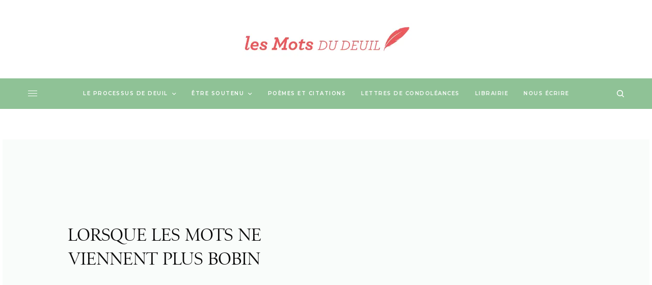

--- FILE ---
content_type: text/html; charset=UTF-8
request_url: http://deuil.comemo.org/mots-levres-Christian-Bobin/lorsque-les-mots-ne-viennent-plus-bobin/
body_size: 23623
content:
<!doctype html>
<html lang="fr-FR">
<head><meta charset="UTF-8" /><script>if(navigator.userAgent.match(/MSIE|Internet Explorer/i)||navigator.userAgent.match(/Trident\/7\..*?rv:11/i)){var href=document.location.href;if(!href.match(/[?&]nowprocket/)){if(href.indexOf("?")==-1){if(href.indexOf("#")==-1){document.location.href=href+"?nowprocket=1"}else{document.location.href=href.replace("#","?nowprocket=1#")}}else{if(href.indexOf("#")==-1){document.location.href=href+"&nowprocket=1"}else{document.location.href=href.replace("#","&nowprocket=1#")}}}}</script><script>class RocketLazyLoadScripts{constructor(){this.triggerEvents=["keydown","mousedown","mousemove","touchmove","touchstart","touchend","wheel"],this.userEventHandler=this._triggerListener.bind(this),this.touchStartHandler=this._onTouchStart.bind(this),this.touchMoveHandler=this._onTouchMove.bind(this),this.touchEndHandler=this._onTouchEnd.bind(this),this.clickHandler=this._onClick.bind(this),this.interceptedClicks=[],window.addEventListener("pageshow",t=>{this.persisted=t.persisted}),window.addEventListener("DOMContentLoaded",()=>{this._preconnect3rdParties()}),this.delayedScripts={normal:[],async:[],defer:[]},this.trash=[],this.allJQueries=[]}_addUserInteractionListener(t){if(document.hidden){t._triggerListener();return}this.triggerEvents.forEach(e=>window.addEventListener(e,t.userEventHandler,{passive:!0})),window.addEventListener("touchstart",t.touchStartHandler,{passive:!0}),window.addEventListener("mousedown",t.touchStartHandler),document.addEventListener("visibilitychange",t.userEventHandler)}_removeUserInteractionListener(){this.triggerEvents.forEach(t=>window.removeEventListener(t,this.userEventHandler,{passive:!0})),document.removeEventListener("visibilitychange",this.userEventHandler)}_onTouchStart(t){"HTML"!==t.target.tagName&&(window.addEventListener("touchend",this.touchEndHandler),window.addEventListener("mouseup",this.touchEndHandler),window.addEventListener("touchmove",this.touchMoveHandler,{passive:!0}),window.addEventListener("mousemove",this.touchMoveHandler),t.target.addEventListener("click",this.clickHandler),this._renameDOMAttribute(t.target,"onclick","rocket-onclick"),this._pendingClickStarted())}_onTouchMove(t){window.removeEventListener("touchend",this.touchEndHandler),window.removeEventListener("mouseup",this.touchEndHandler),window.removeEventListener("touchmove",this.touchMoveHandler,{passive:!0}),window.removeEventListener("mousemove",this.touchMoveHandler),t.target.removeEventListener("click",this.clickHandler),this._renameDOMAttribute(t.target,"rocket-onclick","onclick"),this._pendingClickFinished()}_onTouchEnd(t){window.removeEventListener("touchend",this.touchEndHandler),window.removeEventListener("mouseup",this.touchEndHandler),window.removeEventListener("touchmove",this.touchMoveHandler,{passive:!0}),window.removeEventListener("mousemove",this.touchMoveHandler)}_onClick(t){t.target.removeEventListener("click",this.clickHandler),this._renameDOMAttribute(t.target,"rocket-onclick","onclick"),this.interceptedClicks.push(t),t.preventDefault(),t.stopPropagation(),t.stopImmediatePropagation(),this._pendingClickFinished()}_replayClicks(){window.removeEventListener("touchstart",this.touchStartHandler,{passive:!0}),window.removeEventListener("mousedown",this.touchStartHandler),this.interceptedClicks.forEach(t=>{t.target.dispatchEvent(new MouseEvent("click",{view:t.view,bubbles:!0,cancelable:!0}))})}_waitForPendingClicks(){return new Promise(t=>{this._isClickPending?this._pendingClickFinished=t:t()})}_pendingClickStarted(){this._isClickPending=!0}_pendingClickFinished(){this._isClickPending=!1}_renameDOMAttribute(t,e,r){t.hasAttribute&&t.hasAttribute(e)&&(event.target.setAttribute(r,event.target.getAttribute(e)),event.target.removeAttribute(e))}_triggerListener(){this._removeUserInteractionListener(this),"loading"===document.readyState?document.addEventListener("DOMContentLoaded",this._loadEverythingNow.bind(this)):this._loadEverythingNow()}_preconnect3rdParties(){let t=[];document.querySelectorAll("script[type=rocketlazyloadscript]").forEach(e=>{if(e.hasAttribute("src")){let r=new URL(e.src).origin;r!==location.origin&&t.push({src:r,crossOrigin:e.crossOrigin||"module"===e.getAttribute("data-rocket-type")})}}),t=[...new Map(t.map(t=>[JSON.stringify(t),t])).values()],this._batchInjectResourceHints(t,"preconnect")}async _loadEverythingNow(){this.lastBreath=Date.now(),this._delayEventListeners(this),this._delayJQueryReady(this),this._handleDocumentWrite(),this._registerAllDelayedScripts(),this._preloadAllScripts(),await this._loadScriptsFromList(this.delayedScripts.normal),await this._loadScriptsFromList(this.delayedScripts.defer),await this._loadScriptsFromList(this.delayedScripts.async);try{await this._triggerDOMContentLoaded(),await this._triggerWindowLoad()}catch(t){console.error(t)}window.dispatchEvent(new Event("rocket-allScriptsLoaded")),this._waitForPendingClicks().then(()=>{this._replayClicks()}),this._emptyTrash()}_registerAllDelayedScripts(){document.querySelectorAll("script[type=rocketlazyloadscript]").forEach(t=>{t.hasAttribute("data-rocket-src")?t.hasAttribute("async")&&!1!==t.async?this.delayedScripts.async.push(t):t.hasAttribute("defer")&&!1!==t.defer||"module"===t.getAttribute("data-rocket-type")?this.delayedScripts.defer.push(t):this.delayedScripts.normal.push(t):this.delayedScripts.normal.push(t)})}async _transformScript(t){return new Promise((await this._littleBreath(),navigator.userAgent.indexOf("Firefox/")>0||""===navigator.vendor)?e=>{let r=document.createElement("script");[...t.attributes].forEach(t=>{let e=t.nodeName;"type"!==e&&("data-rocket-type"===e&&(e="type"),"data-rocket-src"===e&&(e="src"),r.setAttribute(e,t.nodeValue))}),t.text&&(r.text=t.text),r.hasAttribute("src")?(r.addEventListener("load",e),r.addEventListener("error",e)):(r.text=t.text,e());try{t.parentNode.replaceChild(r,t)}catch(i){e()}}:async e=>{function r(){t.setAttribute("data-rocket-status","failed"),e()}try{let i=t.getAttribute("data-rocket-type"),n=t.getAttribute("data-rocket-src");t.text,i?(t.type=i,t.removeAttribute("data-rocket-type")):t.removeAttribute("type"),t.addEventListener("load",function r(){t.setAttribute("data-rocket-status","executed"),e()}),t.addEventListener("error",r),n?(t.removeAttribute("data-rocket-src"),t.src=n):t.src="data:text/javascript;base64,"+window.btoa(unescape(encodeURIComponent(t.text)))}catch(s){r()}})}async _loadScriptsFromList(t){let e=t.shift();return e&&e.isConnected?(await this._transformScript(e),this._loadScriptsFromList(t)):Promise.resolve()}_preloadAllScripts(){this._batchInjectResourceHints([...this.delayedScripts.normal,...this.delayedScripts.defer,...this.delayedScripts.async],"preload")}_batchInjectResourceHints(t,e){var r=document.createDocumentFragment();t.forEach(t=>{let i=t.getAttribute&&t.getAttribute("data-rocket-src")||t.src;if(i){let n=document.createElement("link");n.href=i,n.rel=e,"preconnect"!==e&&(n.as="script"),t.getAttribute&&"module"===t.getAttribute("data-rocket-type")&&(n.crossOrigin=!0),t.crossOrigin&&(n.crossOrigin=t.crossOrigin),t.integrity&&(n.integrity=t.integrity),r.appendChild(n),this.trash.push(n)}}),document.head.appendChild(r)}_delayEventListeners(t){let e={};function r(t,r){!function t(r){!e[r]&&(e[r]={originalFunctions:{add:r.addEventListener,remove:r.removeEventListener},eventsToRewrite:[]},r.addEventListener=function(){arguments[0]=i(arguments[0]),e[r].originalFunctions.add.apply(r,arguments)},r.removeEventListener=function(){arguments[0]=i(arguments[0]),e[r].originalFunctions.remove.apply(r,arguments)});function i(t){return e[r].eventsToRewrite.indexOf(t)>=0?"rocket-"+t:t}}(t),e[t].eventsToRewrite.push(r)}function i(t,e){let r=t[e];Object.defineProperty(t,e,{get:()=>r||function(){},set(i){t["rocket"+e]=r=i}})}r(document,"DOMContentLoaded"),r(window,"DOMContentLoaded"),r(window,"load"),r(window,"pageshow"),r(document,"readystatechange"),i(document,"onreadystatechange"),i(window,"onload"),i(window,"onpageshow")}_delayJQueryReady(t){let e;function r(r){if(r&&r.fn&&!t.allJQueries.includes(r)){r.fn.ready=r.fn.init.prototype.ready=function(e){return t.domReadyFired?e.bind(document)(r):document.addEventListener("rocket-DOMContentLoaded",()=>e.bind(document)(r)),r([])};let i=r.fn.on;r.fn.on=r.fn.init.prototype.on=function(){if(this[0]===window){function t(t){return t.split(" ").map(t=>"load"===t||0===t.indexOf("load.")?"rocket-jquery-load":t).join(" ")}"string"==typeof arguments[0]||arguments[0]instanceof String?arguments[0]=t(arguments[0]):"object"==typeof arguments[0]&&Object.keys(arguments[0]).forEach(e=>{delete Object.assign(arguments[0],{[t(e)]:arguments[0][e]})[e]})}return i.apply(this,arguments),this},t.allJQueries.push(r)}e=r}r(window.jQuery),Object.defineProperty(window,"jQuery",{get:()=>e,set(t){r(t)}})}async _triggerDOMContentLoaded(){this.domReadyFired=!0,await this._littleBreath(),document.dispatchEvent(new Event("rocket-DOMContentLoaded")),await this._littleBreath(),window.dispatchEvent(new Event("rocket-DOMContentLoaded")),await this._littleBreath(),document.dispatchEvent(new Event("rocket-readystatechange")),await this._littleBreath(),document.rocketonreadystatechange&&document.rocketonreadystatechange()}async _triggerWindowLoad(){await this._littleBreath(),window.dispatchEvent(new Event("rocket-load")),await this._littleBreath(),window.rocketonload&&window.rocketonload(),await this._littleBreath(),this.allJQueries.forEach(t=>t(window).trigger("rocket-jquery-load")),await this._littleBreath();let t=new Event("rocket-pageshow");t.persisted=this.persisted,window.dispatchEvent(t),await this._littleBreath(),window.rocketonpageshow&&window.rocketonpageshow({persisted:this.persisted})}_handleDocumentWrite(){let t=new Map;document.write=document.writeln=function(e){let r=document.currentScript;r||console.error("WPRocket unable to document.write this: "+e);let i=document.createRange(),n=r.parentElement,s=t.get(r);void 0===s&&(s=r.nextSibling,t.set(r,s));let a=document.createDocumentFragment();i.setStart(a,0),a.appendChild(i.createContextualFragment(e)),n.insertBefore(a,s)}}async _littleBreath(){Date.now()-this.lastBreath>45&&(await this._requestAnimFrame(),this.lastBreath=Date.now())}async _requestAnimFrame(){return document.hidden?new Promise(t=>setTimeout(t)):new Promise(t=>requestAnimationFrame(t))}_emptyTrash(){this.trash.forEach(t=>t.remove())}static run(){let t=new RocketLazyLoadScripts;t._addUserInteractionListener(t)}}RocketLazyLoadScripts.run();</script>
	
	<meta name="viewport" content="width=device-width, initial-scale=1, maximum-scale=1, viewport-fit=cover">
	<link rel="profile" href="http://gmpg.org/xfn/11">
	<link rel="pingback" href="http://deuil.comemo.org/xmlrpc.php">
	<meta name='robots' content='index, follow, max-image-preview:large, max-snippet:-1, max-video-preview:-1' />

	<!-- This site is optimized with the Yoast SEO plugin v20.6 - https://yoast.com/wordpress/plugins/seo/ -->
	<title>Lorsque les mots ne viennent plus bobin - Les mots du deuil</title><link rel="preload" as="style" href="https://fonts.googleapis.com/css?family=Karla%3Aregular%2C700%7CMontserrat%3Aregular%2C500%2C600%2C700&#038;subset=&#038;display=swap" /><link rel="stylesheet" href="https://fonts.googleapis.com/css?family=Karla%3Aregular%2C700%7CMontserrat%3Aregular%2C500%2C600%2C700&#038;subset=&#038;display=swap" media="print" onload="this.media='all'" /><noscript><link rel="stylesheet" href="https://fonts.googleapis.com/css?family=Karla%3Aregular%2C700%7CMontserrat%3Aregular%2C500%2C600%2C700&#038;subset=&#038;display=swap" /></noscript><link rel="stylesheet" href="http://deuil.comemo.org/wp-content/cache/min/1/b3018251f495a98caa19aae0c07a6c57.css" media="all" data-minify="1" />
	<link rel="canonical" href="http://deuil.comemo.org/lorsque-mots-ne-viennent-plus-bord-levres-christian-bobin/lorsque-les-mots-ne-viennent-plus-bobin/" />
	<meta property="og:locale" content="fr_FR" />
	<meta property="og:type" content="article" />
	<meta property="og:title" content="Lorsque les mots ne viennent plus bobin - Les mots du deuil" />
	<meta property="og:url" content="http://deuil.comemo.org/lorsque-mots-ne-viennent-plus-bord-levres-christian-bobin/lorsque-les-mots-ne-viennent-plus-bobin/" />
	<meta property="og:site_name" content="Les mots du deuil" />
	<meta property="article:publisher" content="https://www.facebook.com/comemo.TLD" />
	<meta property="og:image" content="http://deuil.comemo.org/lorsque-mots-ne-viennent-plus-bord-levres-christian-bobin/lorsque-les-mots-ne-viennent-plus-bobin" />
	<meta property="og:image:width" content="800" />
	<meta property="og:image:height" content="450" />
	<meta property="og:image:type" content="image/jpeg" />
	<script type="application/ld+json" class="yoast-schema-graph">{"@context":"https://schema.org","@graph":[{"@type":"WebPage","@id":"http://deuil.comemo.org/lorsque-mots-ne-viennent-plus-bord-levres-christian-bobin/lorsque-les-mots-ne-viennent-plus-bobin/","url":"http://deuil.comemo.org/lorsque-mots-ne-viennent-plus-bord-levres-christian-bobin/lorsque-les-mots-ne-viennent-plus-bobin/","name":"Lorsque les mots ne viennent plus bobin - Les mots du deuil","isPartOf":{"@id":"http://deuil.comemo.org/#website"},"primaryImageOfPage":{"@id":"http://deuil.comemo.org/lorsque-mots-ne-viennent-plus-bord-levres-christian-bobin/lorsque-les-mots-ne-viennent-plus-bobin/#primaryimage"},"image":{"@id":"http://deuil.comemo.org/lorsque-mots-ne-viennent-plus-bord-levres-christian-bobin/lorsque-les-mots-ne-viennent-plus-bobin/#primaryimage"},"thumbnailUrl":"http://deuil.comemo.org/wp-content/uploads/2017/02/Lorsque-les-mots-ne-viennent-plus-bobin.jpg","datePublished":"2017-02-20T12:08:07+00:00","dateModified":"2017-02-20T12:08:07+00:00","breadcrumb":{"@id":"http://deuil.comemo.org/lorsque-mots-ne-viennent-plus-bord-levres-christian-bobin/lorsque-les-mots-ne-viennent-plus-bobin/#breadcrumb"},"inLanguage":"fr-FR","potentialAction":[{"@type":"ReadAction","target":["http://deuil.comemo.org/lorsque-mots-ne-viennent-plus-bord-levres-christian-bobin/lorsque-les-mots-ne-viennent-plus-bobin/"]}]},{"@type":"ImageObject","inLanguage":"fr-FR","@id":"http://deuil.comemo.org/lorsque-mots-ne-viennent-plus-bord-levres-christian-bobin/lorsque-les-mots-ne-viennent-plus-bobin/#primaryimage","url":"http://deuil.comemo.org/wp-content/uploads/2017/02/Lorsque-les-mots-ne-viennent-plus-bobin.jpg","contentUrl":"http://deuil.comemo.org/wp-content/uploads/2017/02/Lorsque-les-mots-ne-viennent-plus-bobin.jpg","width":800,"height":450},{"@type":"BreadcrumbList","@id":"http://deuil.comemo.org/lorsque-mots-ne-viennent-plus-bord-levres-christian-bobin/lorsque-les-mots-ne-viennent-plus-bobin/#breadcrumb","itemListElement":[{"@type":"ListItem","position":1,"name":"Deuil","item":"http://deuil.comemo.org/"},{"@type":"ListItem","position":2,"name":"Culture","item":"http://deuil.comemo.org/category/a-la-une/"},{"@type":"ListItem","position":3,"name":"Lorsque les mots ne viennent plus au bord des lèvres&#8230; &#8211; Christian Bobin","item":"http://deuil.comemo.org/mots-levres-Christian-Bobin/"},{"@type":"ListItem","position":4,"name":"Lorsque les mots ne viennent plus bobin"}]},{"@type":"WebSite","@id":"http://deuil.comemo.org/#website","url":"http://deuil.comemo.org/","name":"Les mots du deuil","description":"Condoléances, textes, citations, étapes du deuil vivre après la mort d&#039;un être cher","potentialAction":[{"@type":"SearchAction","target":{"@type":"EntryPoint","urlTemplate":"http://deuil.comemo.org/?s={search_term_string}"},"query-input":"required name=search_term_string"}],"inLanguage":"fr-FR"}]}</script>
	<!-- / Yoast SEO plugin. -->


<link rel='dns-prefetch' href='//fonts.googleapis.com' />
<link rel='dns-prefetch' href='//use.typekit.net' />
<link href='https://fonts.gstatic.com' crossorigin rel='preconnect' />
<link rel="alternate" type="application/rss+xml" title="Les mots du deuil &raquo; Flux" href="http://deuil.comemo.org/feed/" />
<link rel="alternate" type="application/rss+xml" title="Les mots du deuil &raquo; Flux des commentaires" href="http://deuil.comemo.org/comments/feed/" />
<link rel="preconnect" href="//fonts.gstatic.com/" crossorigin><link rel="alternate" type="application/rss+xml" title="Les mots du deuil &raquo; Lorsque les mots ne viennent plus bobin Flux des commentaires" href="http://deuil.comemo.org/mots-levres-Christian-Bobin/lorsque-les-mots-ne-viennent-plus-bobin/feed/" />
<link rel="alternate" title="oEmbed (JSON)" type="application/json+oembed" href="http://deuil.comemo.org/wp-json/oembed/1.0/embed?url=http%3A%2F%2Fdeuil.comemo.org%2Fmots-levres-Christian-Bobin%2Florsque-les-mots-ne-viennent-plus-bobin%2F" />
<link rel="alternate" title="oEmbed (XML)" type="text/xml+oembed" href="http://deuil.comemo.org/wp-json/oembed/1.0/embed?url=http%3A%2F%2Fdeuil.comemo.org%2Fmots-levres-Christian-Bobin%2Florsque-les-mots-ne-viennent-plus-bobin%2F&#038;format=xml" />
<style id='wp-img-auto-sizes-contain-inline-css' type='text/css'>
img:is([sizes=auto i],[sizes^="auto," i]){contain-intrinsic-size:3000px 1500px}
/*# sourceURL=wp-img-auto-sizes-contain-inline-css */
</style>

<style id='wp-emoji-styles-inline-css' type='text/css'>

	img.wp-smiley, img.emoji {
		display: inline !important;
		border: none !important;
		box-shadow: none !important;
		height: 1em !important;
		width: 1em !important;
		margin: 0 0.07em !important;
		vertical-align: -0.1em !important;
		background: none !important;
		padding: 0 !important;
	}
/*# sourceURL=wp-emoji-styles-inline-css */
</style>
<style id='wp-block-library-inline-css' type='text/css'>
:root{--wp-block-synced-color:#7a00df;--wp-block-synced-color--rgb:122,0,223;--wp-bound-block-color:var(--wp-block-synced-color);--wp-editor-canvas-background:#ddd;--wp-admin-theme-color:#007cba;--wp-admin-theme-color--rgb:0,124,186;--wp-admin-theme-color-darker-10:#006ba1;--wp-admin-theme-color-darker-10--rgb:0,107,160.5;--wp-admin-theme-color-darker-20:#005a87;--wp-admin-theme-color-darker-20--rgb:0,90,135;--wp-admin-border-width-focus:2px}@media (min-resolution:192dpi){:root{--wp-admin-border-width-focus:1.5px}}.wp-element-button{cursor:pointer}:root .has-very-light-gray-background-color{background-color:#eee}:root .has-very-dark-gray-background-color{background-color:#313131}:root .has-very-light-gray-color{color:#eee}:root .has-very-dark-gray-color{color:#313131}:root .has-vivid-green-cyan-to-vivid-cyan-blue-gradient-background{background:linear-gradient(135deg,#00d084,#0693e3)}:root .has-purple-crush-gradient-background{background:linear-gradient(135deg,#34e2e4,#4721fb 50%,#ab1dfe)}:root .has-hazy-dawn-gradient-background{background:linear-gradient(135deg,#faaca8,#dad0ec)}:root .has-subdued-olive-gradient-background{background:linear-gradient(135deg,#fafae1,#67a671)}:root .has-atomic-cream-gradient-background{background:linear-gradient(135deg,#fdd79a,#004a59)}:root .has-nightshade-gradient-background{background:linear-gradient(135deg,#330968,#31cdcf)}:root .has-midnight-gradient-background{background:linear-gradient(135deg,#020381,#2874fc)}:root{--wp--preset--font-size--normal:16px;--wp--preset--font-size--huge:42px}.has-regular-font-size{font-size:1em}.has-larger-font-size{font-size:2.625em}.has-normal-font-size{font-size:var(--wp--preset--font-size--normal)}.has-huge-font-size{font-size:var(--wp--preset--font-size--huge)}.has-text-align-center{text-align:center}.has-text-align-left{text-align:left}.has-text-align-right{text-align:right}.has-fit-text{white-space:nowrap!important}#end-resizable-editor-section{display:none}.aligncenter{clear:both}.items-justified-left{justify-content:flex-start}.items-justified-center{justify-content:center}.items-justified-right{justify-content:flex-end}.items-justified-space-between{justify-content:space-between}.screen-reader-text{border:0;clip-path:inset(50%);height:1px;margin:-1px;overflow:hidden;padding:0;position:absolute;width:1px;word-wrap:normal!important}.screen-reader-text:focus{background-color:#ddd;clip-path:none;color:#444;display:block;font-size:1em;height:auto;left:5px;line-height:normal;padding:15px 23px 14px;text-decoration:none;top:5px;width:auto;z-index:100000}html :where(.has-border-color){border-style:solid}html :where([style*=border-top-color]){border-top-style:solid}html :where([style*=border-right-color]){border-right-style:solid}html :where([style*=border-bottom-color]){border-bottom-style:solid}html :where([style*=border-left-color]){border-left-style:solid}html :where([style*=border-width]){border-style:solid}html :where([style*=border-top-width]){border-top-style:solid}html :where([style*=border-right-width]){border-right-style:solid}html :where([style*=border-bottom-width]){border-bottom-style:solid}html :where([style*=border-left-width]){border-left-style:solid}html :where(img[class*=wp-image-]){height:auto;max-width:100%}:where(figure){margin:0 0 1em}html :where(.is-position-sticky){--wp-admin--admin-bar--position-offset:var(--wp-admin--admin-bar--height,0px)}@media screen and (max-width:600px){html :where(.is-position-sticky){--wp-admin--admin-bar--position-offset:0px}}

/*# sourceURL=wp-block-library-inline-css */
</style><style id='global-styles-inline-css' type='text/css'>
:root{--wp--preset--aspect-ratio--square: 1;--wp--preset--aspect-ratio--4-3: 4/3;--wp--preset--aspect-ratio--3-4: 3/4;--wp--preset--aspect-ratio--3-2: 3/2;--wp--preset--aspect-ratio--2-3: 2/3;--wp--preset--aspect-ratio--16-9: 16/9;--wp--preset--aspect-ratio--9-16: 9/16;--wp--preset--color--black: #000000;--wp--preset--color--cyan-bluish-gray: #abb8c3;--wp--preset--color--white: #ffffff;--wp--preset--color--pale-pink: #f78da7;--wp--preset--color--vivid-red: #cf2e2e;--wp--preset--color--luminous-vivid-orange: #ff6900;--wp--preset--color--luminous-vivid-amber: #fcb900;--wp--preset--color--light-green-cyan: #7bdcb5;--wp--preset--color--vivid-green-cyan: #00d084;--wp--preset--color--pale-cyan-blue: #8ed1fc;--wp--preset--color--vivid-cyan-blue: #0693e3;--wp--preset--color--vivid-purple: #9b51e0;--wp--preset--color--thb-accent: #8fc296;--wp--preset--gradient--vivid-cyan-blue-to-vivid-purple: linear-gradient(135deg,rgb(6,147,227) 0%,rgb(155,81,224) 100%);--wp--preset--gradient--light-green-cyan-to-vivid-green-cyan: linear-gradient(135deg,rgb(122,220,180) 0%,rgb(0,208,130) 100%);--wp--preset--gradient--luminous-vivid-amber-to-luminous-vivid-orange: linear-gradient(135deg,rgb(252,185,0) 0%,rgb(255,105,0) 100%);--wp--preset--gradient--luminous-vivid-orange-to-vivid-red: linear-gradient(135deg,rgb(255,105,0) 0%,rgb(207,46,46) 100%);--wp--preset--gradient--very-light-gray-to-cyan-bluish-gray: linear-gradient(135deg,rgb(238,238,238) 0%,rgb(169,184,195) 100%);--wp--preset--gradient--cool-to-warm-spectrum: linear-gradient(135deg,rgb(74,234,220) 0%,rgb(151,120,209) 20%,rgb(207,42,186) 40%,rgb(238,44,130) 60%,rgb(251,105,98) 80%,rgb(254,248,76) 100%);--wp--preset--gradient--blush-light-purple: linear-gradient(135deg,rgb(255,206,236) 0%,rgb(152,150,240) 100%);--wp--preset--gradient--blush-bordeaux: linear-gradient(135deg,rgb(254,205,165) 0%,rgb(254,45,45) 50%,rgb(107,0,62) 100%);--wp--preset--gradient--luminous-dusk: linear-gradient(135deg,rgb(255,203,112) 0%,rgb(199,81,192) 50%,rgb(65,88,208) 100%);--wp--preset--gradient--pale-ocean: linear-gradient(135deg,rgb(255,245,203) 0%,rgb(182,227,212) 50%,rgb(51,167,181) 100%);--wp--preset--gradient--electric-grass: linear-gradient(135deg,rgb(202,248,128) 0%,rgb(113,206,126) 100%);--wp--preset--gradient--midnight: linear-gradient(135deg,rgb(2,3,129) 0%,rgb(40,116,252) 100%);--wp--preset--font-size--small: 13px;--wp--preset--font-size--medium: 20px;--wp--preset--font-size--large: 36px;--wp--preset--font-size--x-large: 42px;--wp--preset--spacing--20: 0.44rem;--wp--preset--spacing--30: 0.67rem;--wp--preset--spacing--40: 1rem;--wp--preset--spacing--50: 1.5rem;--wp--preset--spacing--60: 2.25rem;--wp--preset--spacing--70: 3.38rem;--wp--preset--spacing--80: 5.06rem;--wp--preset--shadow--natural: 6px 6px 9px rgba(0, 0, 0, 0.2);--wp--preset--shadow--deep: 12px 12px 50px rgba(0, 0, 0, 0.4);--wp--preset--shadow--sharp: 6px 6px 0px rgba(0, 0, 0, 0.2);--wp--preset--shadow--outlined: 6px 6px 0px -3px rgb(255, 255, 255), 6px 6px rgb(0, 0, 0);--wp--preset--shadow--crisp: 6px 6px 0px rgb(0, 0, 0);}:where(.is-layout-flex){gap: 0.5em;}:where(.is-layout-grid){gap: 0.5em;}body .is-layout-flex{display: flex;}.is-layout-flex{flex-wrap: wrap;align-items: center;}.is-layout-flex > :is(*, div){margin: 0;}body .is-layout-grid{display: grid;}.is-layout-grid > :is(*, div){margin: 0;}:where(.wp-block-columns.is-layout-flex){gap: 2em;}:where(.wp-block-columns.is-layout-grid){gap: 2em;}:where(.wp-block-post-template.is-layout-flex){gap: 1.25em;}:where(.wp-block-post-template.is-layout-grid){gap: 1.25em;}.has-black-color{color: var(--wp--preset--color--black) !important;}.has-cyan-bluish-gray-color{color: var(--wp--preset--color--cyan-bluish-gray) !important;}.has-white-color{color: var(--wp--preset--color--white) !important;}.has-pale-pink-color{color: var(--wp--preset--color--pale-pink) !important;}.has-vivid-red-color{color: var(--wp--preset--color--vivid-red) !important;}.has-luminous-vivid-orange-color{color: var(--wp--preset--color--luminous-vivid-orange) !important;}.has-luminous-vivid-amber-color{color: var(--wp--preset--color--luminous-vivid-amber) !important;}.has-light-green-cyan-color{color: var(--wp--preset--color--light-green-cyan) !important;}.has-vivid-green-cyan-color{color: var(--wp--preset--color--vivid-green-cyan) !important;}.has-pale-cyan-blue-color{color: var(--wp--preset--color--pale-cyan-blue) !important;}.has-vivid-cyan-blue-color{color: var(--wp--preset--color--vivid-cyan-blue) !important;}.has-vivid-purple-color{color: var(--wp--preset--color--vivid-purple) !important;}.has-black-background-color{background-color: var(--wp--preset--color--black) !important;}.has-cyan-bluish-gray-background-color{background-color: var(--wp--preset--color--cyan-bluish-gray) !important;}.has-white-background-color{background-color: var(--wp--preset--color--white) !important;}.has-pale-pink-background-color{background-color: var(--wp--preset--color--pale-pink) !important;}.has-vivid-red-background-color{background-color: var(--wp--preset--color--vivid-red) !important;}.has-luminous-vivid-orange-background-color{background-color: var(--wp--preset--color--luminous-vivid-orange) !important;}.has-luminous-vivid-amber-background-color{background-color: var(--wp--preset--color--luminous-vivid-amber) !important;}.has-light-green-cyan-background-color{background-color: var(--wp--preset--color--light-green-cyan) !important;}.has-vivid-green-cyan-background-color{background-color: var(--wp--preset--color--vivid-green-cyan) !important;}.has-pale-cyan-blue-background-color{background-color: var(--wp--preset--color--pale-cyan-blue) !important;}.has-vivid-cyan-blue-background-color{background-color: var(--wp--preset--color--vivid-cyan-blue) !important;}.has-vivid-purple-background-color{background-color: var(--wp--preset--color--vivid-purple) !important;}.has-black-border-color{border-color: var(--wp--preset--color--black) !important;}.has-cyan-bluish-gray-border-color{border-color: var(--wp--preset--color--cyan-bluish-gray) !important;}.has-white-border-color{border-color: var(--wp--preset--color--white) !important;}.has-pale-pink-border-color{border-color: var(--wp--preset--color--pale-pink) !important;}.has-vivid-red-border-color{border-color: var(--wp--preset--color--vivid-red) !important;}.has-luminous-vivid-orange-border-color{border-color: var(--wp--preset--color--luminous-vivid-orange) !important;}.has-luminous-vivid-amber-border-color{border-color: var(--wp--preset--color--luminous-vivid-amber) !important;}.has-light-green-cyan-border-color{border-color: var(--wp--preset--color--light-green-cyan) !important;}.has-vivid-green-cyan-border-color{border-color: var(--wp--preset--color--vivid-green-cyan) !important;}.has-pale-cyan-blue-border-color{border-color: var(--wp--preset--color--pale-cyan-blue) !important;}.has-vivid-cyan-blue-border-color{border-color: var(--wp--preset--color--vivid-cyan-blue) !important;}.has-vivid-purple-border-color{border-color: var(--wp--preset--color--vivid-purple) !important;}.has-vivid-cyan-blue-to-vivid-purple-gradient-background{background: var(--wp--preset--gradient--vivid-cyan-blue-to-vivid-purple) !important;}.has-light-green-cyan-to-vivid-green-cyan-gradient-background{background: var(--wp--preset--gradient--light-green-cyan-to-vivid-green-cyan) !important;}.has-luminous-vivid-amber-to-luminous-vivid-orange-gradient-background{background: var(--wp--preset--gradient--luminous-vivid-amber-to-luminous-vivid-orange) !important;}.has-luminous-vivid-orange-to-vivid-red-gradient-background{background: var(--wp--preset--gradient--luminous-vivid-orange-to-vivid-red) !important;}.has-very-light-gray-to-cyan-bluish-gray-gradient-background{background: var(--wp--preset--gradient--very-light-gray-to-cyan-bluish-gray) !important;}.has-cool-to-warm-spectrum-gradient-background{background: var(--wp--preset--gradient--cool-to-warm-spectrum) !important;}.has-blush-light-purple-gradient-background{background: var(--wp--preset--gradient--blush-light-purple) !important;}.has-blush-bordeaux-gradient-background{background: var(--wp--preset--gradient--blush-bordeaux) !important;}.has-luminous-dusk-gradient-background{background: var(--wp--preset--gradient--luminous-dusk) !important;}.has-pale-ocean-gradient-background{background: var(--wp--preset--gradient--pale-ocean) !important;}.has-electric-grass-gradient-background{background: var(--wp--preset--gradient--electric-grass) !important;}.has-midnight-gradient-background{background: var(--wp--preset--gradient--midnight) !important;}.has-small-font-size{font-size: var(--wp--preset--font-size--small) !important;}.has-medium-font-size{font-size: var(--wp--preset--font-size--medium) !important;}.has-large-font-size{font-size: var(--wp--preset--font-size--large) !important;}.has-x-large-font-size{font-size: var(--wp--preset--font-size--x-large) !important;}
/*# sourceURL=global-styles-inline-css */
</style>

<style id='classic-theme-styles-inline-css' type='text/css'>
/*! This file is auto-generated */
.wp-block-button__link{color:#fff;background-color:#32373c;border-radius:9999px;box-shadow:none;text-decoration:none;padding:calc(.667em + 2px) calc(1.333em + 2px);font-size:1.125em}.wp-block-file__button{background:#32373c;color:#fff;text-decoration:none}
/*# sourceURL=/wp-includes/css/classic-themes.min.css */
</style>

<style id='woocommerce-inline-inline-css' type='text/css'>
.woocommerce form .form-row .required { visibility: visible; }
/*# sourceURL=woocommerce-inline-inline-css */
</style>
<style id='dominant-color-styles-inline-css' type='text/css'>
img[data-dominant-color]:not(.has-transparency) { background-color: var(--dominant-color); }
/*# sourceURL=dominant-color-styles-inline-css */
</style>


<style id='thb-post-detail-inline-css' type='text/css'>
body,h1, .h1, h2, .h2, h3, .h3, h4, .h4, h5, .h5, h6, .h6,.thb-lightbox-button .thb-lightbox-text,.post .post-category,.post.thumbnail-seealso .thb-seealso-text,.thb-entry-footer,.smart-list .smart-list-title .smart-list-count,.smart-list .thb-smart-list-content .smart-list-count,.thb-carousel.bottom-arrows .slick-bottom-arrows,.thb-hotspot-container,.thb-pin-it-container .thb-pin-it,label,input[type="text"],input[type="password"],input[type="date"],input[type="datetime"],input[type="email"],input[type="number"],input[type="search"],input[type="tel"],input[type="time"],input[type="url"],textarea,.testimonial-author,.thb-article-sponsors,input[type="submit"],submit,.button,.btn,.btn-block,.btn-text,.post .post-gallery .thb-post-icon,.post .thb-post-bottom,.woocommerce-MyAccount-navigation,.featured_image_credit,.widget .thb-widget-title,.thb-readmore .thb-readmore-title,.widget.thb_widget_instagram .thb-instagram-header,.widget.thb_widget_instagram .thb-instagram-footer,.thb-instagram-row figure .instagram-link,.widget.thb_widget_top_reviews .post .widget-review-title-holder .thb-widget-score,.thb-instagram-row figure,.widget.thb_widget_top_categories .thb-widget-category-link .thb-widget-category-name,.widget.thb_widget_twitter .thb-twitter-user,.widget.thb_widget_twitter .thb-tweet .thb-tweet-time,.widget.thb_widget_twitter .thb-tweet .thb-tweet-actions,.thb-social-links-container,.login-page-form,.woocommerce .woocommerce-form-login .lost_password,.woocommerce-message, .woocommerce-error, .woocommerce-notice, .woocommerce-info,.woocommerce-success,.select2,.woocommerce-MyAccount-content legend,.shop_table,.thb-lightbox-button .thb-lightbox-thumbs,.post.thumbnail-style6 .post-gallery .now-playing,.widget.thb_widget_top_reviews .post .widget-review-title-holder .thb-widget-score strong,.post.thumbnail-style8 .thumb_large_count,.post.thumbnail-style4 .thumb_count,.post .thb-read-more {font-family:poynter-oldstyle-display, 'BlinkMacSystemFont', -apple-system, 'Roboto', 'Lucida Sans';}.post-title h1,.post-title h2,.post-title h3,.post-title h4,.post-title h5,.post-title h6 {font-family:poynter-oldstyle-display, 'BlinkMacSystemFont', -apple-system, 'Roboto', 'Lucida Sans';font-weight:400;text-transform:uppercase !important;}.post-content,.post-excerpt,.thb-article-subscribe p,.thb-article-author p,.commentlist .comment p, .commentlist .review p,.thb-executive-summary,.thb-newsletter-form p,.search-title p,.thb-product-detail .product-information .woocommerce-product-details__short-description,.widget:not(.woocommerce) p,.thb-author-info .thb-author-page-description p,.wpb_text_column,.no-vc,.woocommerce-tabs .wc-tab,.woocommerce-tabs .wc-tab p:not(.stars),.thb-pricing-table .pricing-container .pricing-description,.content404 p,.subfooter p {font-family:Karla, 'BlinkMacSystemFont', -apple-system, 'Roboto', 'Lucida Sans';}.thb-full-menu {font-family:Montserrat, 'BlinkMacSystemFont', -apple-system, 'Roboto', 'Lucida Sans';}.thb-mobile-menu,.thb-secondary-menu {font-family:Montserrat, 'BlinkMacSystemFont', -apple-system, 'Roboto', 'Lucida Sans';}.thb-dropcap-on .post-detail .post-content>p:first-of-type:first-letter,.thb-dropcap-on .post-detail .post-content>.row:first-of-type .columns:first-of-type .wpb_text_column:first-of-type .wpb_wrapper>p:first-of-type:first-letter {}.widget.style1 .thb-widget-title,.widget.style2 .thb-widget-title,.widget.style3 .thb-widget-title {font-family:Montserrat, 'BlinkMacSystemFont', -apple-system, 'Roboto', 'Lucida Sans';}em {}label {}input[type="submit"],submit,.button,.btn,.btn-block,.btn-text {font-family:Montserrat, 'BlinkMacSystemFont', -apple-system, 'Roboto', 'Lucida Sans';}.article-container .post-content,.article-container .post-content p:not(.wp-block-cover-text) {}.post .post-category {}.post-detail .thb-executive-summary li {}.post .post-excerpt {}.thb-full-menu>li>a:not(.logolink) {font-weight:600;font-size:10px;letter-spacing:0.15em !important;}.thb-full-menu li .sub-menu li a {}.thb-mobile-menu>li>a {}.thb-mobile-menu .sub-menu a {}.thb-secondary-menu a {}#mobile-menu .menu-footer {}#mobile-menu .thb-social-links-container .thb-social-link-wrap .thb-social-link .thb-social-icon-container {}.widget .thb-widget-title,.widget.style2 .thb-widget-title,.widget.style3 .thb-widget-title{font-weight:500;font-size:10px;letter-spacing:0.1em !important;}.footer .widget .thb-widget-title,.footer .widget.style2 .thb-widget-title,.footer .widget.style3 .thb-widget-title {}.footer .widget,.footer .widget p {}.subfooter .thb-full-menu>li>a:not(.logolink) {}.subfooter p {font-weight:600;font-size:11px;text-transform:uppercase !important;letter-spacing:0.2em !important;}.subfooter .thb-social-links-container.thb-social-horizontal .thb-social-link-wrap .thb-social-icon-container,.subfooter.style6 .thb-social-links-container.thb-social-horizontal .thb-social-link-wrap .thb-social-icon-container {}#scroll_to_top {}.search-title p {}@media screen and (min-width:1024px) {h1,.h1 {font-size:34px;}}h1,.h1 {}@media screen and (min-width:1024px) {h2 {}}h2 {}@media screen and (min-width:1024px) {h3 {}}h3 {}@media screen and (min-width:1024px) {h4 {}}h4 {}@media screen and (min-width:1024px) {h5 {}}h5 {}h6 {}.logo-holder .logolink .logoimg {max-height:74px;}.logo-holder .logolink .logoimg[src$=".svg"] {max-height:100%;height:74px;}@media screen and (max-width:1023px) {.header.header-mobile .logo-holder .logolink .logoimg {max-height:px;}.header.header-mobile .logo-holder .logolink .logoimg[src$=".svg"] {max-height:100%;height:px;}}.header.fixed:not(.header-mobile) .logo-holder .logolink .logoimg {max-height:26px;}.header.fixed:not(.header-mobile) .logo-holder .logolink .logoimg {max-height:100%;height:26px;}#mobile-menu .logolink .logoimg {max-height:60px;}#mobile-menu .logolink .logoimg {max-height:100%;height:60px;}.thb-full-menu.thb-underline > li > a:before,.thb-full-menu.thb-line-marker > li > a:before {background:#ffffff !important;}.header:not(.header-mobile):not(.fixed) .logo-holder {padding-top:45px;padding-bottom:35px;}.header.header-mobile .logo-holder {padding-top:15px;padding-bottom:15px;}a:hover,h1 small, h2 small, h3 small, h4 small, h5 small, h6 small,h1 small a, h2 small a, h3 small a, h4 small a, h5 small a, h6 small a,.secondary-area .thb-follow-holder .sub-menu .subscribe_part .thb-newsletter-form h4,.secondary-area .thb-follow-holder .sub-menu .subscribe_part .thb-newsletter-form .newsletter-form .btn:hover,.thb-full-menu.thb-standard > li.current-menu-item:not(.has-hash) > a,.thb-full-menu > li > a:not(.logolink)[data-filter].active,.thb-dropdown-color-dark .thb-full-menu .sub-menu li a:hover,#mobile-menu.dark .thb-mobile-menu > li > a:hover,#mobile-menu.dark .sub-menu a:hover,#mobile-menu.dark .thb-secondary-menu a:hover,.thb-secondary-menu a:hover,.post .thb-read-more:hover,.post:not(.white-post-content) .thb-post-bottom.sponsored-bottom ul li,.post:not(.white-post-content) .thb-post-bottom .post-share:hover,.thb-dropcap-on .post-detail .post-content>p:first-of-type:first-letter,.thb-dropcap-on .post-detail .post-content>.row:first-of-type .columns:first-of-type .wpb_text_column:first-of-type .wpb_wrapper>p:first-of-type:first-letter,.post-detail .thb-executive-summary li:before,.thb-readmore p a,input[type="submit"].white:hover,.button.white:hover,.btn.white:hover,input[type="submit"].style2.accent,.button.style2.accent,.btn.style2.accent,.search-title h1 strong,.thb-author-page-meta a:hover,.widget.thb_widget_top_reviews .post .widget-review-title-holder .thb-widget-score strong,.thb-autotype .thb-autotype-entry,.thb_location_container.row .thb_location h5,.thb-page-menu li:hover a, .thb-page-menu li.current_page_item a,.thb-tabs.style3 .vc_tta-panel-heading h4 a:hover,.thb-tabs.style3 .vc_tta-panel-heading h4 a.active,.thb-tabs.style4 .vc_tta-panel-heading h4 a:hover,.thb-tabs.style4 .vc_tta-panel-heading h4 a.active,.thb-iconbox.top.type5 .iconbox-content .thb-read-more,.thb-testimonials.style7 .testimonial-author cite,.thb-testimonials.style7 .testimonial-author span,.thb-article-reactions .row .columns .thb-reaction.active .thb-reaction-count,.thb-article-sponsors .sponsored-by,.thb-cookie-bar .thb-cookie-text a,.thb-pricing-table.style2 .pricing-container .thb_pricing_head .thb-price,.thb-hotspot-container .product-hotspots .product-title .hotspots-buynow,.plyr--full-ui input[type=range],.woocommerce-checkout-payment .wc_payment_methods .wc_payment_method.payment_method_paypal .about_paypal,.has-thb-accent-color,.wp-block-button .wp-block-button__link.has-thb-accent-color {color:#8fc296;}.columns.thb-light-column .thb-newsletter-form .btn:hover,.secondary-area .thb-trending-holder .thb-full-menu li.menu-item-has-children .sub-menu .thb-trending .thb-trending-tabs a.active,.thb-full-menu.thb-line-marker > li > a:before,#mobile-menu.dark .widget.thb_widget_subscribe .btn:hover,.post .thb-read-more:after,.post.style4 .post-gallery:after,.post.style5 .post-inner-content,.post.style13 .post-gallery:after,.smart-list .smart-list-title .smart-list-count,.smart-list.smart-list-v3 .thb-smart-list-nav .arrow:not(.disabled):hover,.thb-custom-checkbox input[type="checkbox"]:checked + label:before,input[type="submit"]:not(.white):not(.grey):not(.style2):not(.white):not(.add_to_cart_button):not(.accent):hover,.button:not(.white):not(.grey):not(.style2):not(.white):not(.add_to_cart_button):not(.accent):hover,.btn:not(.white):not(.grey):not(.style2):not(.white):not(.add_to_cart_button):not(.accent):hover,input[type="submit"].grey:hover,.button.grey:hover,.btn.grey:hover,input[type="submit"].accent, input[type="submit"].checkout,.button.accent,.button.checkout,.btn.accent,.btn.checkout,input[type="submit"].style2.accent:hover,.button.style2.accent:hover,.btn.style2.accent:hover,.btn-text.style3 .circle-btn,.widget.thb_widget_top_categories .thb-widget-category-link:hover .thb-widget-category-name,.thb-progressbar .thb-progress span,.thb-page-menu.style1 li:hover a, .thb-page-menu.style1 li.current_page_item a,.thb-client-row.thb-opacity.with-accent .thb-client:hover,.thb-client-row .style4 .accent-color,.thb-tabs.style1 .vc_tta-panel-heading h4 a:before,.thb-testimonials.style7 .thb-carousel .slick-dots .select,.thb-categorylinks.style2 a:after,.thb-category-card:hover,.thb-hotspot-container .thb-hotspot.pin-accent,.pagination ul .page-numbers.current, .pagination ul .page-numbers:not(.dots):hover,.pagination .nav-links .page-numbers.current,.pagination .nav-links .page-numbers:not(.dots):hover,.woocommerce-pagination ul .page-numbers.current,.woocommerce-pagination ul .page-numbers:not(.dots):hover,.woocommerce-pagination .nav-links .page-numbers.current,.woocommerce-pagination .nav-links .page-numbers:not(.dots):hover,.plyr__control--overlaid,.plyr--video .plyr__control.plyr__tab-focus, .plyr--video .plyr__control:hover, .plyr--video .plyr__control[aria-expanded=true],.badge.onsale,.demo_store,.products .product .product_after_title .button:hover:after,.woocommerce-MyAccount-navigation ul li:hover a, .woocommerce-MyAccount-navigation ul li.is-active a,.has-thb-accent-background-color,.wp-block-button .wp-block-button__link.has-thb-accent-background-color {background-color:#8fc296;}.thb-dark-mode-on .btn.grey:hover,.thb-dark-mode-on .thb-pricing-table.style2 .pricing-container .btn:hover,.thb-dark-mode-on .woocommerce-checkout-payment .wc_payment_methods+.place-order .button:hover {background-color:#8fc296;}input[type="submit"].accent:hover, input[type="submit"].checkout:hover,.button.accent:hover,.button.checkout:hover,.btn.accent:hover,.btn.checkout:hover {background-color:#81af87;}.post-detail .post-split-title-container,.thb-article-reactions .row .columns .thb-reaction.active .thb-reaction-image,.secondary-area .thb-follow-holder .sub-menu .subscribe_part {background-color:rgba(143,194,150, 0.05) !important;}.post.style6.style6-bg .post-inner-content {background-color:rgba(143,194,150, 0.15);}.thb-lightbox-button:hover {background-color:rgba(143,194,150, 0.05);}.thb-tabs.style3 .vc_tta-panel-heading h4 a:before {background-color:rgba(143,194,150, 0.4);}.secondary-area .thb-trending-holder .thb-full-menu li.menu-item-has-children .sub-menu .thb-trending .thb-trending-tabs a.active,.post .post-title a:hover > span,.post.sticky .post-title a>span,.thb-lightbox-button:hover,.thb-custom-checkbox label:before,input[type="submit"].style2.accent,.button.style2.accent,.btn.style2.accent,.thb-page-menu.style1 li:hover a, .thb-page-menu.style1 li.current_page_item a,.thb-client-row.has-border.thb-opacity.with-accent .thb-client:hover,.thb-iconbox.top.type5,.thb-article-reactions .row .columns .thb-reaction:hover .thb-reaction-image,.thb-article-reactions .row .columns .thb-reaction.active .thb-reaction-image,.pagination ul .page-numbers.current, .pagination ul .page-numbers:not(.dots):hover,.pagination .nav-links .page-numbers.current,.pagination .nav-links .page-numbers:not(.dots):hover,.woocommerce-pagination ul .page-numbers.current,.woocommerce-pagination ul .page-numbers:not(.dots):hover,.woocommerce-pagination .nav-links .page-numbers.current,.woocommerce-pagination .nav-links .page-numbers:not(.dots):hover,.woocommerce-MyAccount-navigation ul li:hover a, .woocommerce-MyAccount-navigation ul li.is-active a {border-color:#8fc296;}.thb-page-menu.style1 li:hover + li a, .thb-page-menu.style1 li.current_page_item + li a,.woocommerce-MyAccount-navigation ul li:hover + li a, .woocommerce-MyAccount-navigation ul li.is-active + li a {border-top-color:#8fc296;}.text-underline-style:after, .post-detail .post-content > p > a:after, .post-detail .post-content>ul:not([class])>li>a:after, .post-detail .post-content>ol:not([class])>li>a:after, .wpb_text_column p > a:after, .smart-list .thb-smart-list-content p > a:after, .post-gallery-content .thb-content-row .columns.image-text p>a:after {border-bottom-color:#8fc296;}.secondary-area .thb-trending-holder .thb-full-menu li.menu-item-has-children .sub-menu .thb-trending .thb-trending-tabs a.active + a {border-left-color:#8fc296;}.header.fixed .thb-reading-indicator .thb-indicator .indicator-hover,.header.fixed .thb-reading-indicator .thb-indicator .indicator-arrow,.commentlist .comment .reply a:hover svg path,.commentlist .review .reply a:hover svg path,.btn-text.style4 .arrow svg:first-child,.thb-iconbox.top.type5 .iconbox-content .thb-read-more svg,.thb-iconbox.top.type5 .iconbox-content .thb-read-more svg .bar,.thb-article-review.style2 .thb-article-figure .thb-average .thb-hexagon path {fill:#8fc296;}@media screen and (-ms-high-contrast:active), (-ms-high-contrast:none) {.header.fixed .thb-reading-indicator:hover .thb-indicator .indicator-hover {fill:#8fc296;}}.header.fixed .thb-reading-indicator .thb-indicator .indicator-fill {stroke:#8fc296;}.thb-tabs.style2 .vc_tta-panel-heading h4 a.active {-moz-box-shadow:inset 0 -3px 0 #8fc296, 0 1px 0 #8fc296;-webkit-box-shadow:inset 0 -3px 0 #8fc296, 0 1px 0 #8fc296;box-shadow:inset 0 -3px 0 #8fc296, 0 1px 0 #8fc296;}.widget .thb-widget-title {color:#f6f6f6;}.widget.style1 .thb-widget-title,.widget.style2 .thb-widget-title,.widget.style3 .thb-widget-title {background-color:#1d1e1d;}.post .post-content p a { color:#8fc296 !important; }.post-detail .post-content>ol:not([class])>li> a { color:#8fc296 !important; }.post-detail .post-content>ul:not([class])>li> a { color:#8fc296 !important; }.page-id-11883 #wrapper div[role="main"],.postid-11883 #wrapper div[role="main"] {}#mobile-menu {background-color:#f2faf3 !important;background-position:center center !important;}.header:not(.fixed):not(.style1) {background-color:#ffffff !important;}.header.style1 .header-logo-row {background-color:#ffffff !important;}.header.style1 .header-menu-row,.header.style2 .thb-navbar,.header.style3 .row.menu-row,.header.style5 .header-menu-row,.header.style7 .header-menu-row {background-color:#8fc296 !important;}.subfooter {background-color:#0a0909 !important;}.footer {padding-top:0px;padding-bottom:0px;}.subfooter {padding-top:35px;padding-bottom:5px;}.subfooter .footer-logo-holder .logoimg {max-height:40px;}.thb-social-links-container .thb-social-link .thb-social-icon-container { font-size:22px; }.thb-social-links-container.thb-social-horizontal .thb-social-link-wrap { margin-bottom:0; }.header.fixed.light-header:after { display:none; }.post .post-excerpt p { font-size:14px; }.header.dark-header .thb-social-links-container.thb-social-horizontal .thb-social-link-wrap .thb-social-link { color:#101010; }
/*# sourceURL=thb-post-detail-inline-css */
</style>




<style id='rocket-lazyload-inline-css' type='text/css'>
.rll-youtube-player{position:relative;padding-bottom:56.23%;height:0;overflow:hidden;max-width:100%;}.rll-youtube-player:focus-within{outline: 2px solid currentColor;outline-offset: 5px;}.rll-youtube-player iframe{position:absolute;top:0;left:0;width:100%;height:100%;z-index:100;background:0 0}.rll-youtube-player img{bottom:0;display:block;left:0;margin:auto;max-width:100%;width:100%;position:absolute;right:0;top:0;border:none;height:auto;-webkit-transition:.4s all;-moz-transition:.4s all;transition:.4s all}.rll-youtube-player img:hover{-webkit-filter:brightness(75%)}.rll-youtube-player .play{height:100%;width:100%;left:0;top:0;position:absolute;background:url(http://deuil.comemo.org/wp-content/plugins/wp-rocket/assets/img/youtube.png) no-repeat center;background-color: transparent !important;cursor:pointer;border:none;}
/*# sourceURL=rocket-lazyload-inline-css */
</style>

<script type="rocketlazyloadscript" data-rocket-type="text/javascript" data-rocket-src="http://deuil.comemo.org/wp-includes/js/jquery/jquery.min.js?ver=3.7.1" id="jquery-core-js"></script>
<script type="rocketlazyloadscript" data-rocket-type="text/javascript" data-rocket-src="http://deuil.comemo.org/wp-includes/js/jquery/jquery-migrate.min.js?ver=3.4.1" id="jquery-migrate-js" defer></script>
<link rel="https://api.w.org/" href="http://deuil.comemo.org/wp-json/" /><link rel="alternate" title="JSON" type="application/json" href="http://deuil.comemo.org/wp-json/wp/v2/media/11883" /><link rel="EditURI" type="application/rsd+xml" title="RSD" href="http://deuil.comemo.org/xmlrpc.php?rsd" />
<meta name="generator" content="WordPress 6.9" />
<meta name="generator" content="WooCommerce 7.6.1" />
<link rel='shortlink' href='http://deuil.comemo.org/?p=11883' />

		<!-- GA Google Analytics @ https://m0n.co/ga -->
		<script type="rocketlazyloadscript">
			(function(i,s,o,g,r,a,m){i['GoogleAnalyticsObject']=r;i[r]=i[r]||function(){
			(i[r].q=i[r].q||[]).push(arguments)},i[r].l=1*new Date();a=s.createElement(o),
			m=s.getElementsByTagName(o)[0];a.async=1;a.src=g;m.parentNode.insertBefore(a,m)
			})(window,document,'script','https://www.google-analytics.com/analytics.js','ga');
			ga('create', 'UA-48572028-1', 'auto');
			ga('send', 'pageview');
		</script>

	<meta name="generator" content="Performance Lab 2.6.1; modules: images/dominant-color-images, images/webp-support, images/webp-uploads">
<style type="text/css" id="tve_global_variables">:root{--tcb-background-author-image:url(https://secure.gravatar.com/avatar/77a92af245455520914393e43d8af613cb280dfa8484d5198741a2af68912d9a?s=256&d=mm&r=g);--tcb-background-user-image:url();--tcb-background-featured-image-thumbnail:url(http://deuil.comemo.org/wp-content/plugins/thrive-leads/tcb/editor/css/images/featured_image.png);}</style>	<noscript><style>.woocommerce-product-gallery{ opacity: 1 !important; }</style></noscript>
	<style type="text/css">
body.custom-background #wrapper div[role="main"] { background-color: #ffffff; }
</style>
	<style type="text/css" id="thrive-default-styles"></style><link rel="icon" href="http://deuil.comemo.org/wp-content/uploads/2020/07/cropped-logo-deuil-32x32.png" sizes="32x32" />
<link rel="icon" href="http://deuil.comemo.org/wp-content/uploads/2020/07/cropped-logo-deuil-192x192.png" sizes="192x192" />
<link rel="apple-touch-icon" href="http://deuil.comemo.org/wp-content/uploads/2020/07/cropped-logo-deuil-180x180.png.webp" />
<meta name="msapplication-TileImage" content="http://deuil.comemo.org/wp-content/uploads/2020/07/cropped-logo-deuil-270x270.png" />
		<style type="text/css" id="wp-custom-css">
			#comments .comments-container { display: block !important; height: auto !important; }		</style>
		<noscript><style> .wpb_animate_when_almost_visible { opacity: 1; }</style></noscript><noscript><style id="rocket-lazyload-nojs-css">.rll-youtube-player, [data-lazy-src]{display:none !important;}</style></noscript></head>
<body class="attachment wp-singular attachment-template-default single single-attachment postid-11883 attachmentid-11883 attachment-jpeg wp-theme-theissue theme-theissue woocommerce-no-js thb-dropcap-on fixed-header-off fixed-header-scroll-on thb-dropdown-color-light right-click-off thb-borders-off thb-pinit-off thb-boxed-off thb-dark-mode-off thb-capitalize-off thb-parallax-off thb-single-product-ajax-off thb-article-sidebar-mobile-off wpb-js-composer js-comp-ver-6.11.0 vc_responsive">
<!-- Start Wrapper -->
<div id="wrapper" class="thb-page-transition-off">

				<div class="mobile-header-holder">
	<header class="header header-mobile header-mobile-style1 light-header">
	<div class="row">
		<div class="small-3 columns">
			<div class="mobile-toggle-holder">
		<div class="mobile-toggle">
			<span></span><span></span><span></span>
		</div>
	</div>
			</div>
		<div class="small-6 columns">
			<div class="logo-holder mobile-logo-holder">
		<a href="http://deuil.comemo.org/" class="logolink" title="Les mots du deuil">
			<img width="485" height="107" src="data:image/svg+xml,%3Csvg%20xmlns='http://www.w3.org/2000/svg'%20viewBox='0%200%20485%20107'%3E%3C/svg%3E" class="logoimg logo-dark" alt="Les mots du deuil" data-logo-alt="http://deuil.comemo.org/wp-content/uploads/2015/05/deuil-mots.png" data-lazy-src="http://deuil.comemo.org/wp-content/uploads/2015/05/deuil-mots.png.webp" /><noscript><img width="485" height="107" src="http://deuil.comemo.org/wp-content/uploads/2015/05/deuil-mots.png.webp" class="logoimg logo-dark" alt="Les mots du deuil" data-logo-alt="http://deuil.comemo.org/wp-content/uploads/2015/05/deuil-mots.png" /></noscript>
		</a>
	</div>
			</div>
		<div class="small-3 columns">
			<div class="secondary-area">
				<div class="thb-search-holder">
		<svg version="1.1" class="thb-search-icon" xmlns="http://www.w3.org/2000/svg" xmlns:xlink="http://www.w3.org/1999/xlink" x="0px" y="0px" viewBox="0 0 14 14" enable-background="new 0 0 14 14" xml:space="preserve" width="14" height="14">
		<path d="M13.8,12.7l-3-3c0.8-1,1.3-2.3,1.3-3.8c0-3.3-2.7-6-6.1-6C2.7,0,0,2.7,0,6c0,3.3,2.7,6,6.1,6c1.4,0,2.6-0.5,3.6-1.2l3,3
			c0.1,0.1,0.3,0.2,0.5,0.2c0.2,0,0.4-0.1,0.5-0.2C14.1,13.5,14.1,13,13.8,12.7z M1.5,6c0-2.5,2-4.5,4.5-4.5c2.5,0,4.5,2,4.5,4.5
			c0,2.5-2,4.5-4.5,4.5C3.5,10.5,1.5,8.5,1.5,6z"/>
</svg>
	</div>

		</div>
			</div>
	</div>
	</header>
</div>
			<!-- Start Header -->
		<header class="header style1 thb-main-header dark-header">
	<div class="header-logo-row">
	<div class="row align-middle">
		<div class="small-4 columns">
			<div class="thb_header_left">
			</div>
			</div>
			<div class="small-4 columns">
			<div class="logo-holder">
		<a href="http://deuil.comemo.org/" class="logolink" title="Les mots du deuil">
			<img width="485" height="107" src="data:image/svg+xml,%3Csvg%20xmlns='http://www.w3.org/2000/svg'%20viewBox='0%200%20485%20107'%3E%3C/svg%3E" class="logoimg logo-dark" alt="Les mots du deuil" data-logo-alt="http://deuil.comemo.org/wp-content/uploads/2015/05/deuil-mots.png" data-lazy-src="http://deuil.comemo.org/wp-content/uploads/2015/05/deuil-mots.png.webp" /><noscript><img width="485" height="107" src="http://deuil.comemo.org/wp-content/uploads/2015/05/deuil-mots.png.webp" class="logoimg logo-dark" alt="Les mots du deuil" data-logo-alt="http://deuil.comemo.org/wp-content/uploads/2015/05/deuil-mots.png" /></noscript>
		</a>
	</div>
			</div>
		<div class="small-4 columns">
			<div class="thb_header_right">
			</div>
			</div>
	</div>
	</div>
	<div class="header-menu-row">
	<div class="row">
		<div class="small-12 columns">
		<div class="thb-navbar">
				<div class="mobile-toggle-holder">
		<div class="mobile-toggle">
			<span></span><span></span><span></span>
		</div>
	</div>
				<!-- Start Full Menu -->
<nav class="full-menu">
	<ul id="menu-nouveau-menu" class="thb-full-menu thb-standard"><li id="menu-item-5269" class="menu-item menu-item-type-taxonomy menu-item-object-category menu-item-has-children menu-item-5269"><a href="http://deuil.comemo.org/category/le-processus-de-deuil/"><span>Le processus de deuil</span></a>


<ul class="sub-menu ">
	<li id="menu-item-13157" class="menu-item menu-item-type-custom menu-item-object-custom menu-item-13157"><a href="http://deuil.comemo.org/etapes-du-deuil-phases-stades-5"><span>Les étapes du deuil</span></a></li>
	<li id="menu-item-5277" class="menu-item menu-item-type-custom menu-item-object-custom menu-item-5277"><a href="http://deuil.comemo.org/traverser-le-deuil"><span>Qu&rsquo;est-ce que le deuil ?</span></a></li>
	<li id="menu-item-10659" class="menu-item menu-item-type-custom menu-item-object-custom menu-item-10659"><a href="http://deuil.comemo.org/deuil-chemin-vie"><span>Le deuil : un long chemin de « retour à la vie »</span></a></li>
	<li id="menu-item-7685" class="menu-item menu-item-type-custom menu-item-object-custom menu-item-7685"><a href="http://deuil.comemo.org/combien-duree-temps-deuil"><span>Combien de temps dure un deuil ?</span></a></li>
	<li id="menu-item-10661" class="menu-item menu-item-type-custom menu-item-object-custom menu-item-10661"><a href="http://deuil.comemo.org/deuil-emotion-colere"><span>Colère, culpabilité : les émotions du deuil</span></a></li>
	<li id="menu-item-10656" class="menu-item menu-item-type-custom menu-item-object-custom menu-item-10656"><a href="http://deuil.comemo.org/signes-defunt-VSCD"><span>Les signes durant le deuil</span></a></li>
	<li id="menu-item-10657" class="menu-item menu-item-type-custom menu-item-object-custom menu-item-10657"><a href="http://deuil.comemo.org/deuil-suicide-chagrin"><span>Comment éviter de mourir de chagrin ?</span></a></li>
	<li id="menu-item-15979" class="menu-item menu-item-type-post_type menu-item-object-page menu-item-15979"><a href="http://deuil.comemo.org/5-idees-recues-deuil"><span>Les principales idées reçues sur le deuil</span></a></li>
	<li id="menu-item-5270" class="menu-item menu-item-type-taxonomy menu-item-object-category menu-item-has-children menu-item-5270"><a href="http://deuil.comemo.org/category/le-processus-de-deuil/"><span>Les deuils principaux</span></a>
	<ul class="sub-menu ">
		<li id="menu-item-7457" class="menu-item menu-item-type-taxonomy menu-item-object-category menu-item-7457"><a href="http://deuil.comemo.org/deuil-parent-adulte"><span>Perdre un parent</span></a></li>
		<li id="menu-item-12446" class="menu-item menu-item-type-custom menu-item-object-custom menu-item-12446"><a href="http://deuil.comemo.org/deuil-conjoint-perdre-mari"><span>Le deuil d&rsquo;un conjoint</span></a></li>
		<li id="menu-item-5273" class="menu-item menu-item-type-custom menu-item-object-custom menu-item-5273"><a href="http://deuil.comemo.org/apprivoiser-la-perte-de-son-enfant-couple"><span>Être un parent en deuil</span></a></li>
		<li id="menu-item-5276" class="menu-item menu-item-type-custom menu-item-object-custom menu-item-5276"><a href="http://deuil.comemo.org/page-attente"><span>Perdre un frère ou une soeur</span></a></li>
		<li id="menu-item-5319" class="menu-item menu-item-type-custom menu-item-object-custom menu-item-5319"><a href="http://deuil.comemo.org/deuil-perinatal-droit-bebe"><span>Deuil périnatal</span></a></li>
		<li id="menu-item-5318" class="menu-item menu-item-type-custom menu-item-object-custom menu-item-5318"><a href="http://deuil.comemo.org/Alzheimer-deuil-blanc"><span>« Deuil blanc »</span></a></li>
		<li id="menu-item-5282" class="menu-item menu-item-type-custom menu-item-object-custom menu-item-5282"><a href="http://deuil.comemo.org/mon-proche-s-est-suicide"><span>Mon proche s&rsquo;est suicidé</span></a></li>
	</ul>
</li>
	<li id="menu-item-6951" class="menu-item menu-item-type-custom menu-item-object-custom menu-item-has-children menu-item-6951"><a href="http://deuil.comemo.org/enfant-et-la-mort"><span>Expliquer la mort à un enfant</span></a>
	<ul class="sub-menu ">
		<li id="menu-item-7432" class="menu-item menu-item-type-custom menu-item-object-custom menu-item-7432"><a href="http://deuil.comemo.org/enfant-et-la-mort"><span>Parler de la mort avec un enfant</span></a></li>
		<li id="menu-item-7431" class="menu-item menu-item-type-custom menu-item-object-custom menu-item-7431"><a href="http://deuil.comemo.org/enfant+en+deuil+mort"><span>Conférence l&rsquo;enfant et la mort</span></a></li>
		<li id="menu-item-7585" class="menu-item menu-item-type-custom menu-item-object-custom menu-item-7585"><a href="http://deuil.comemo.org/deuil-chez-enfant"><span>7 ressources pour aider un enfant</span></a></li>
	</ul>
</li>
	<li id="menu-item-5283" class="menu-item menu-item-type-custom menu-item-object-custom menu-item-5283"><a href="http://deuil.comemo.org/page-attente"><span>Aider un proche</span></a></li>
</ul>
</li>
<li id="menu-item-5564" class="menu-item menu-item-type-taxonomy menu-item-object-category menu-item-has-children menu-item-5564"><a href="http://deuil.comemo.org/category/prendre-soin-de-soi-en-periode-de-deuil/les-reseaux-de-soutien/"><span>Être soutenu</span></a>


<ul class="sub-menu ">
	<li id="menu-item-5302" class="menu-item menu-item-type-custom menu-item-object-custom menu-item-5302"><a href="http://deuil.comemo.org/se-faire-aider-deuil"><span>Solliciter de l&rsquo;aide durant le deuil</span></a></li>
	<li id="menu-item-5305" class="menu-item menu-item-type-custom menu-item-object-custom menu-item-5305"><a href="http://deuil.comemo.org/lignes-ecoute-deuil-permanances"><span>Les lignes d&rsquo;écoute deuil</span></a></li>
	<li id="menu-item-5304" class="menu-item menu-item-type-custom menu-item-object-custom menu-item-5304"><a href="http://deuil.comemo.org/associations-vivre-son-deuil"><span>Les associations du deuil</span></a></li>
	<li id="menu-item-5306" class="menu-item menu-item-type-custom menu-item-object-custom menu-item-5306"><a href="http://deuil.comemo.org/consulter-deuil-psychologue"><span>Consulter un spécialiste</span></a></li>
	<li id="menu-item-5301" class="menu-item menu-item-type-custom menu-item-object-custom menu-item-5301"><a href="http://deuil.comemo.org/forum-deuil"><span>Le forum</span></a></li>
	<li id="menu-item-5460" class="menu-item menu-item-type-taxonomy menu-item-object-category menu-item-5460"><a href="http://deuil.comemo.org/category/temoignages/"><span>Témoignages</span></a></li>
	<li id="menu-item-13199" class="menu-item menu-item-type-custom menu-item-object-custom menu-item-13199"><a href="http://deuil.comemo.org/demarches-administrative-apres-deces"><span>Démarches après décès</span></a></li>
</ul>
</li>
<li id="menu-item-13262" class="menu-item menu-item-type-custom menu-item-object-custom menu-item-13262"><a href="http://deuil.comemo.org/poemes-citations-texte-deuil-mort"><span>Poèmes et citations</span></a></li>
<li id="menu-item-13080" class="menu-item menu-item-type-custom menu-item-object-custom menu-item-13080"><a href="http://deuil.comemo.org/Lettre-condoleances-deces"><span>Lettres de condoléances</span></a></li>
<li id="menu-item-9521" class="menu-item menu-item-type-post_type menu-item-object-page menu-item-9521"><a href="http://deuil.comemo.org/shop/"><span>Librairie</span></a></li>
<li id="menu-item-15983" class="menu-item menu-item-type-custom menu-item-object-custom menu-item-15983"><a href="http://deuil.comemo.org/contact-deuil-reponses"><span>Nous écrire</span></a></li>
</ul></nav>
<!-- End Full Menu -->
				<div class="secondary-area">
				<div class="thb-search-holder">
		<svg version="1.1" class="thb-search-icon" xmlns="http://www.w3.org/2000/svg" xmlns:xlink="http://www.w3.org/1999/xlink" x="0px" y="0px" viewBox="0 0 14 14" enable-background="new 0 0 14 14" xml:space="preserve" width="14" height="14">
		<path d="M13.8,12.7l-3-3c0.8-1,1.3-2.3,1.3-3.8c0-3.3-2.7-6-6.1-6C2.7,0,0,2.7,0,6c0,3.3,2.7,6,6.1,6c1.4,0,2.6-0.5,3.6-1.2l3,3
			c0.1,0.1,0.3,0.2,0.5,0.2c0.2,0,0.4-0.1,0.5-0.2C14.1,13.5,14.1,13,13.8,12.7z M1.5,6c0-2.5,2-4.5,4.5-4.5c2.5,0,4.5,2,4.5,4.5
			c0,2.5-2,4.5-4.5,4.5C3.5,10.5,1.5,8.5,1.5,6z"/>
</svg>
	</div>

		</div>
			</div>
		</div>
	</div>
	</div>
</header>
		<!-- End Header -->
			<div role="main">
<div id="infinite-article" data-infinite="off" data-security="244281f1f3">
					<div class="post-detail-row has-article-padding">
	<div class="article-container">
				<article itemscope itemtype="http://schema.org/Article" class="post post-detail post-detail-style12 post-11883 attachment type-attachment status-inherit hentry" id="post-11883" data-id="11883" data-url="http://deuil.comemo.org/mots-levres-Christian-Bobin/lorsque-les-mots-ne-viennent-plus-bobin/">
						<div class="row align-center">
				<div class="small-12 columns">
					<div class="post-split-title-container with-offset">
						<div class="row no-padding">
							<div class="small-12 large-6 columns post-title-column">
								<div class="post-title-container">
																<header class="post-title entry-header">
								<h1 class="entry-title" itemprop="headline">
																			Lorsque les mots ne viennent plus bobin																	</h1>
								</header>
									<div class="thb-post-title-bottom thb-post-share-style2">
		
		<div class="thb-post-title-inline-author">
						<div class="author-and-date">
											</div>
		</div>
						</div>
								</div>
							</div>
							<div class="small-12 large-6 columns">
															</div>
						</div>
					</div>
				</div>
			</div>
						<div class="row">
				<div class="small-12 columns">
					<div class="article-container">
						<div class="post-content-wrapper">
						<div class="thb-post-share-container">
									<div class="thb-fixed-container">
		<div class="thb-fixed-top">
								<div class="thb-fixed-shares-container">
		<div class="thb-fixed sticky-post-shares">
				<div class="thb-social-top style2 sharing-counts-on">
									<div class="thb-social-total">
						<span class="thb-social-total-count">0</span>
						<span class="thb-social-total-text">Shares</span>
					</div>
								<div class="thb-social-top-buttons">
										<div class="social-button-holder">
						<a href="https://www.facebook.com/sharer.php?u=http://deuil.comemo.org/mots-levres-Christian-Bobin/lorsque-les-mots-ne-viennent-plus-bobin/" rel="noreferrer" class="social social-facebook"
											>
							<span class="thb-social-icon">
								<i class="thb-icon-facebook"></i>
							</span>
																							<span class="thb-social-count">0</span>
																					</a>
					</div>
										<div class="social-button-holder">
						<a href="https://twitter.com/intent/tweet?text=Lorsque%20les%20mots%20ne%20viennent%20plus%20bobin&#038;via=Infodeuil&#038;url=http://deuil.comemo.org/mots-levres-Christian-Bobin/lorsque-les-mots-ne-viennent-plus-bobin/" rel="noreferrer" class="social social-twitter"
											>
							<span class="thb-social-icon">
								<i class="thb-icon-twitter"></i>
							</span>
																											</a>
					</div>
					
				</div>
			</div>
			</div>
	</div>
				</div>
			</div>
									<div class="post-content-container">
																		<div class="post-content entry-content" itemprop="articleBody">
																				<p class="attachment"><a href="http://deuil.comemo.org/wp-content/uploads/2017/02/Lorsque-les-mots-ne-viennent-plus-bobin.jpg.webp" class="mfp-image"><img decoding="async" width="300" height="169" src="[data-uri]" class="attachment-medium size-medium thb-lazyload lazyload" alt="" data-src="http://deuil.comemo.org/wp-content/uploads/2017/02/Lorsque-les-mots-ne-viennent-plus-bobin-300x169.jpg.webp" data-sizes="auto" /></a></p>
<div style="clear:both;"></div>																																							</div>
																																																																<div class="thb-social-fixed sharing-counts-on">
					<div class="social-button-holder social-comment-holder">
				<svg xmlns="http://www.w3.org/2000/svg" version="1.1" x="0" y="0" width="14" height="14" viewBox="0 0 14 14" enable-background="new 0 0 14 14" xml:space="preserve"><path d="M3.6 14c0 0-0.1 0-0.1 0 -0.1-0.1-0.2-0.2-0.2-0.3v-2.7h-2.9C0.2 11 0 10.8 0 10.6V0.4C0 0.2 0.2 0 0.4 0h13.3C13.8 0 14 0.2 14 0.4v10.2c0 0.2-0.2 0.4-0.4 0.4H6.9L3.9 13.9C3.8 14 3.7 14 3.6 14zM0.7 10.2h2.9c0.2 0 0.4 0.2 0.4 0.4v2.2l2.5-2.4c0.1-0.1 0.2-0.1 0.2-0.1h6.6v-9.5H0.7V10.2z"/></svg><span>0 Comments</span>
			</div>
						<div class="social-button-holder">
			<a href="https://www.facebook.com/sharer.php?u=http://deuil.comemo.org/mots-levres-Christian-Bobin/lorsque-les-mots-ne-viennent-plus-bobin/" class="social social-facebook"
								>
				<span class="thb-social-icon">
					<i class="thb-icon-facebook"></i>
				</span>
														<span class="thb-social-count">0</span>
												</a>
		</div>
			</div>
		<aside class="post-bottom-meta hide">
		<meta itemprop="mainEntityOfPage" content="http://deuil.comemo.org/mots-levres-Christian-Bobin/lorsque-les-mots-ne-viennent-plus-bobin/">
		<span class="vcard author" itemprop="author" content="admin">
			<span class="fn">admin</span>
		</span>
		<time class="time publised entry-date" datetime="2017-02-20T13:08:07+01:00" itemprop="datePublished" content="2017-02-20T13:08:07+01:00">20 février 2017</time>
		<meta itemprop="dateModified" class="updated" content="2017-02-20T13:08:07+01:00">
		<span itemprop="publisher" itemscope itemtype="https://schema.org/Organization">
			<meta itemprop="name" content="Les mots du deuil">
			<span itemprop="logo" itemscope itemtype="https://schema.org/ImageObject">
				<meta itemprop="url" content="http://deuil.comemo.org/wp-content/uploads/2015/05/deuil-mots.png">
			</span>
		</span>
			</aside>
		<div class="thb-social-footer style1 sharing-counts-on">
					<div class="thb-social-total">
				<span class="thb-social-total-count">0</span>
				<span class="thb-social-total-text">Shares</span>
			</div>
				<div class="thb-social-footer-buttons">

						<div class="social-button-holder">
				<a href="https://www.facebook.com/sharer.php?u=http://deuil.comemo.org/mots-levres-Christian-Bobin/lorsque-les-mots-ne-viennent-plus-bobin/" class="social social-facebook"
									>
					<span class="thb-social-icon">
						<i class="thb-icon-facebook"></i>
												<span class="thb-social-text">Share</span>
											</span>
																	<span class="thb-social-count">0</span>
															</a>
			</div>
						<div class="social-button-holder">
				<a href="https://twitter.com/intent/tweet?text=Lorsque%20les%20mots%20ne%20viennent%20plus%20bobin&#038;via=Infodeuil&#038;url=http://deuil.comemo.org/mots-levres-Christian-Bobin/lorsque-les-mots-ne-viennent-plus-bobin/" class="social social-twitter"
									>
					<span class="thb-social-icon">
						<i class="thb-icon-twitter"></i>
												<span class="thb-social-text">Tweet</span>
											</span>
																			</a>
			</div>
			
		</div>
	</div>
								</div>
						</div>
						</div>
						<aside class="sidebar">
						<div id="thb_about_widget-3" class="widget style2 thb_widget_about"><div class="thb-widget-title"><span>Les mots du deuil</div></span>		<div class="thb-about-widget-holder style1">
						<div class="thb-about-widget-description">
				<p>1er site d'information sur le deuil depuis 2013. Vous trouverez des ressources utiles pour vous aider à vivre le deuil avec plus de sérénité.</p>
			</div>
		</div>
		</div><div id="media_image-17" class="widget style2 widget_media_image"><a href="http://deuil.comemo.org/shop/"><img width="300" height="300" src="[data-uri]" class="image wp-image-15946  attachment-full size-full thb-lazyload lazyload" alt="deuil livre" style="max-width: 100%; height: auto;" decoding="async" data-src="http://deuil.comemo.org/wp-content/uploads/2015/05/deuil-livre-10-side-e1598977939138.jpg" data-sizes="auto" /></a></div><div id="media_image-1" class="widget style2 widget_media_image"><a href="https://deuil.comemo.org/Forum-deuil"><img width="280" height="309" src="[data-uri]" class="image wp-image-13148  attachment-full size-full thb-lazyload lazyload" alt="" style="max-width: 100%; height: auto;" decoding="async" data-src="http://deuil.comemo.org/wp-content/uploads/2019/10/deuil-forum-e1587115833880.jpg.webp" data-sizes="auto" /></a></div><div id="text-3" class="widget style2 widget_text"><div class="thb-widget-title"><span>Rejoignez-nous sur Facebook</div></span>			<div class="textwidget"><iframe loading="lazy" src="about:blank" scrolling="no" frameborder="0" style="border:none; overflow:hidden; width:100%; height:258px;" allowTransparency="true" data-rocket-lazyload="fitvidscompatible" data-lazy-src="//www.facebook.com/plugins/likebox.php?href=https%3A%2F%2Fwww.facebook.com%2Fcomemo.TLD&#038;width=292&#038;height=258&#038;show_faces=true&#038;colorscheme=dark&#038;stream=false&#038;show_border=true&#038;header=false&#038;appId=194425777294951"></iframe><noscript><iframe src="//www.facebook.com/plugins/likebox.php?href=https%3A%2F%2Fwww.facebook.com%2Fcomemo.TLD&amp;width=292&amp;height=258&amp;show_faces=true&amp;colorscheme=dark&amp;stream=false&amp;show_border=true&amp;header=false&amp;appId=194425777294951" scrolling="no" frameborder="0" style="border:none; overflow:hidden; width:100%; height:258px;" allowTransparency="true"></iframe></noscript></div>
		</div>						</aside>
					</div>
				</div>
			</div>
		</article>
	</div>
	<div class="row">
		<div class="small-12 columns">
						<div class="row">
	<div class="small-12 columns">
		<section id="comments">
			<a class="comment-button" id="comment-toggle">
				View Comments (0)			</a>
			<div class="row align-center">
				<div class="small-12 medium-10 large-8 columns">
					<!-- Start #comments -->
					<div class="comments-container">
						
													<div id="respond" class="comment-respond">
		<h4 id="reply-title" class="comment-reply-title">Leave a Reply <small><a rel="nofollow" id="cancel-comment-reply-link" href="/mots-levres-Christian-Bobin/lorsque-les-mots-ne-viennent-plus-bobin/#respond" style="display:none;">Cancel reply</a></small></h4><form action="http://deuil.comemo.org/wp-comments-post.php" method="post" id="form-comment" class="comment-form"><p class="comment-notes">Your email address will not be published.</p><div class="row"><div class="small-12 columns"><textarea name="comment" id="comment" aria-required="true" data-required="true" rows="3" cols="58" class="full" placeholder="Your Comment"></textarea></div></div><div class="row"><div class="small-12 medium-6 large-4 columns"><label>Name<span class="required">*</span></label><input id="author" name="author" type="text" value="" size="30" aria-required="true" data-required="true" placeholder="Name" class="full"/></div>
<div class="small-12 medium-6 large-4 columns"><label>E-mail<span class="required">*</span></label><input id="email" name="email" type="text" value="" size="30" aria-required="true" data-required="true" placeholder="E-mail" class="full" /></div>
<div class="small-12 medium-12 large-4 columns"><label>Website</label><input name="url" size="30" id="url" value="" type="text" placeholder="Website" class="full"/></div></div>
<p class="comment-form-cookies-consent"><input id="wp-comment-cookies-consent" name="wp-comment-cookies-consent" type="checkbox" value="yes" /> <label for="wp-comment-cookies-consent">Enregistrer mon nom, mon e-mail et mon site dans le navigateur pour mon prochain commentaire.</label></p>
<p class="form-submit"><input name="submit" type="submit" id="submit" class="submit btn full large" value="Submit Comment" /> <input type='hidden' name='comment_post_ID' value='11883' id='comment_post_ID' />
<input type='hidden' name='comment_parent' id='comment_parent' value='0' />
</p><p style="display: none;"><input type="hidden" id="akismet_comment_nonce" name="akismet_comment_nonce" value="e10db37266" /></p><p style="display: none !important;" class="akismet-fields-container" data-prefix="ak_"><label>&#916;<textarea name="ak_hp_textarea" cols="45" rows="8" maxlength="100"></textarea></label><input type="hidden" id="ak_js_1" name="ak_js" value="142"/><script type="rocketlazyloadscript">document.getElementById( "ak_js_1" ).setAttribute( "value", ( new Date() ).getTime() );</script></p></form>	</div><!-- #respond -->
						</div> <!-- .comments-container -->
				</div>
			</div> <!-- .row -->
		</section>
	</div>
</div> <!-- .row -->
					</div>
	</div>
	</div>
			</div>
	</div> <!-- End Main -->
			<!-- Start subfooter -->
<div class="subfooter style2 dark subfooter-full-width-off">
	<div class="row align-center subfooter-row">
		<div class="small-12 medium-10 large-6 text-center">
																	</div>
	</div>
</div>
<!-- End Subfooter -->
		<!-- Start Content Click Capture -->
	<div class="click-capture"></div>
	<!-- End Content Click Capture -->

	<!-- Start Mobile Menu -->
<nav id="mobile-menu" class="style1 side-panel light dark-scroll" data-behaviour="thb-submenu">
	<a class="thb-mobile-close"><div><span></span><span></span></div></a>
			<div class="logo-holder mobilemenu-logo-holder">
		<a href="http://deuil.comemo.org/" class="logolink" title="Les mots du deuil">
			<img width="485" height="107" src="data:image/svg+xml,%3Csvg%20xmlns='http://www.w3.org/2000/svg'%20viewBox='0%200%20485%20107'%3E%3C/svg%3E" class="logoimg logo-dark" alt="Les mots du deuil" data-logo-alt="http://deuil.comemo.org/wp-content/uploads/2015/05/deuil-mots.png" data-lazy-src="http://deuil.comemo.org/wp-content/uploads/2015/05/deuil-mots.png.webp" /><noscript><img width="485" height="107" src="http://deuil.comemo.org/wp-content/uploads/2015/05/deuil-mots.png.webp" class="logoimg logo-dark" alt="Les mots du deuil" data-logo-alt="http://deuil.comemo.org/wp-content/uploads/2015/05/deuil-mots.png" /></noscript>
		</a>
	</div>
			<div class="custom_scroll side-panel-inner" id="menu-scroll">
			<div class="mobile-menu-top">
				<ul id="menu-nouveau-menu-1" class="thb-mobile-menu"><li class="menu-item menu-item-type-taxonomy menu-item-object-category menu-item-has-children menu-item-5269"><a href="http://deuil.comemo.org/category/le-processus-de-deuil/">Le processus de deuil<div class="thb-arrow"><i class="thb-icon-down-open-mini"></i></div></a>
<ul class="sub-menu">
	<li class="menu-item menu-item-type-custom menu-item-object-custom menu-item-13157"><a href="http://deuil.comemo.org/etapes-du-deuil-phases-stades-5">Les étapes du deuil</a></li>
	<li class="menu-item menu-item-type-custom menu-item-object-custom menu-item-5277"><a href="http://deuil.comemo.org/traverser-le-deuil">Qu&rsquo;est-ce que le deuil ?</a></li>
	<li class="menu-item menu-item-type-custom menu-item-object-custom menu-item-10659"><a href="http://deuil.comemo.org/deuil-chemin-vie">Le deuil : un long chemin de « retour à la vie »</a></li>
	<li class="menu-item menu-item-type-custom menu-item-object-custom menu-item-7685"><a href="http://deuil.comemo.org/combien-duree-temps-deuil">Combien de temps dure un deuil ?</a></li>
	<li class="menu-item menu-item-type-custom menu-item-object-custom menu-item-10661"><a href="http://deuil.comemo.org/deuil-emotion-colere">Colère, culpabilité : les émotions du deuil</a></li>
	<li class="menu-item menu-item-type-custom menu-item-object-custom menu-item-10656"><a href="http://deuil.comemo.org/signes-defunt-VSCD">Les signes durant le deuil</a></li>
	<li class="menu-item menu-item-type-custom menu-item-object-custom menu-item-10657"><a href="http://deuil.comemo.org/deuil-suicide-chagrin">Comment éviter de mourir de chagrin ?</a></li>
	<li class="menu-item menu-item-type-post_type menu-item-object-page menu-item-15979"><a href="http://deuil.comemo.org/5-idees-recues-deuil">Les principales idées reçues sur le deuil</a></li>
	<li class="menu-item menu-item-type-taxonomy menu-item-object-category menu-item-has-children menu-item-5270"><a href="http://deuil.comemo.org/category/le-processus-de-deuil/">Les deuils principaux<div class="thb-arrow"><i class="thb-icon-down-open-mini"></i></div></a>
	<ul class="sub-menu">
		<li class="menu-item menu-item-type-taxonomy menu-item-object-category menu-item-7457"><a href="http://deuil.comemo.org/deuil-parent-adulte">Perdre un parent</a></li>
		<li class="menu-item menu-item-type-custom menu-item-object-custom menu-item-12446"><a href="http://deuil.comemo.org/deuil-conjoint-perdre-mari">Le deuil d&rsquo;un conjoint</a></li>
		<li class="menu-item menu-item-type-custom menu-item-object-custom menu-item-5273"><a href="http://deuil.comemo.org/apprivoiser-la-perte-de-son-enfant-couple">Être un parent en deuil</a></li>
		<li class="menu-item menu-item-type-custom menu-item-object-custom menu-item-5276"><a href="http://deuil.comemo.org/page-attente">Perdre un frère ou une soeur</a></li>
		<li class="menu-item menu-item-type-custom menu-item-object-custom menu-item-5319"><a href="http://deuil.comemo.org/deuil-perinatal-droit-bebe">Deuil périnatal</a></li>
		<li class="menu-item menu-item-type-custom menu-item-object-custom menu-item-5318"><a href="http://deuil.comemo.org/Alzheimer-deuil-blanc">« Deuil blanc »</a></li>
		<li class="menu-item menu-item-type-custom menu-item-object-custom menu-item-5282"><a href="http://deuil.comemo.org/mon-proche-s-est-suicide">Mon proche s&rsquo;est suicidé</a></li>
	</ul>
</li>
	<li class="menu-item menu-item-type-custom menu-item-object-custom menu-item-has-children menu-item-6951"><a href="http://deuil.comemo.org/enfant-et-la-mort">Expliquer la mort à un enfant<div class="thb-arrow"><i class="thb-icon-down-open-mini"></i></div></a>
	<ul class="sub-menu">
		<li class="menu-item menu-item-type-custom menu-item-object-custom menu-item-7432"><a href="http://deuil.comemo.org/enfant-et-la-mort">Parler de la mort avec un enfant</a></li>
		<li class="menu-item menu-item-type-custom menu-item-object-custom menu-item-7431"><a href="http://deuil.comemo.org/enfant+en+deuil+mort">Conférence l&rsquo;enfant et la mort</a></li>
		<li class="menu-item menu-item-type-custom menu-item-object-custom menu-item-7585"><a href="http://deuil.comemo.org/deuil-chez-enfant">7 ressources pour aider un enfant</a></li>
	</ul>
</li>
	<li class="menu-item menu-item-type-custom menu-item-object-custom menu-item-5283"><a href="http://deuil.comemo.org/page-attente">Aider un proche</a></li>
</ul>
</li>
<li class="menu-item menu-item-type-taxonomy menu-item-object-category menu-item-has-children menu-item-5564"><a href="http://deuil.comemo.org/category/prendre-soin-de-soi-en-periode-de-deuil/les-reseaux-de-soutien/">Être soutenu<div class="thb-arrow"><i class="thb-icon-down-open-mini"></i></div></a>
<ul class="sub-menu">
	<li class="menu-item menu-item-type-custom menu-item-object-custom menu-item-5302"><a href="http://deuil.comemo.org/se-faire-aider-deuil">Solliciter de l&rsquo;aide durant le deuil</a></li>
	<li class="menu-item menu-item-type-custom menu-item-object-custom menu-item-5305"><a href="http://deuil.comemo.org/lignes-ecoute-deuil-permanances">Les lignes d&rsquo;écoute deuil</a></li>
	<li class="menu-item menu-item-type-custom menu-item-object-custom menu-item-5304"><a href="http://deuil.comemo.org/associations-vivre-son-deuil">Les associations du deuil</a></li>
	<li class="menu-item menu-item-type-custom menu-item-object-custom menu-item-5306"><a href="http://deuil.comemo.org/consulter-deuil-psychologue">Consulter un spécialiste</a></li>
	<li class="menu-item menu-item-type-custom menu-item-object-custom menu-item-5301"><a href="http://deuil.comemo.org/forum-deuil">Le forum</a></li>
	<li class="menu-item menu-item-type-taxonomy menu-item-object-category menu-item-5460"><a href="http://deuil.comemo.org/category/temoignages/">Témoignages</a></li>
	<li class="menu-item menu-item-type-custom menu-item-object-custom menu-item-13199"><a href="http://deuil.comemo.org/demarches-administrative-apres-deces">Démarches après décès</a></li>
</ul>
</li>
<li class="menu-item menu-item-type-custom menu-item-object-custom menu-item-13262"><a href="http://deuil.comemo.org/poemes-citations-texte-deuil-mort">Poèmes et citations</a></li>
<li class="menu-item menu-item-type-custom menu-item-object-custom menu-item-13080"><a href="http://deuil.comemo.org/Lettre-condoleances-deces">Lettres de condoléances</a></li>
<li class="menu-item menu-item-type-post_type menu-item-object-page menu-item-9521"><a href="http://deuil.comemo.org/shop/">Librairie</a></li>
<li class="menu-item menu-item-type-custom menu-item-object-custom menu-item-15983"><a href="http://deuil.comemo.org/contact-deuil-reponses">Nous écrire</a></li>
</ul>									<ul id="menu-notre-top-menu" class="thb-secondary-menu"><li id="menu-item-1386" class="menu-item menu-item-type-custom menu-item-object-custom menu-item-1386"><a href="http://deuil.comemo.org/contact-deuil-reponses">Nous contacter</a></li>
<li id="menu-item-12893" class="menu-item menu-item-type-custom menu-item-object-custom menu-item-12893"><a href="http://deuil.comemo.org/poemes-citations-texte-deuil-mort">Citations sur la mort</a></li>
<li id="menu-item-13187" class="menu-item menu-item-type-custom menu-item-object-custom menu-item-13187"><a href="http://deuil.comemo.org/chanson-sur-la-mort-enterrement">Belles chansons pour un enterrement</a></li>
<li id="menu-item-13195" class="menu-item menu-item-type-custom menu-item-object-custom menu-item-13195"><a href="http://deuil.comemo.org/poeme-sur-la-mort-enterrement-texte-deces">Poèmes sur la mort</a></li>
</ul>			</div>
			<div class="mobile-menu-bottom">
				<div id="media_image-8" class="widget style2 widget_media_image"><img width="280" height="309" src="[data-uri]" class="image wp-image-13148  attachment-full size-full thb-lazyload lazyload" alt="" style="max-width: 100%; height: auto;" decoding="async" data-src="http://deuil.comemo.org/wp-content/uploads/2019/10/deuil-forum-e1587115833880.jpg.webp" data-sizes="auto" /></div><div id="thb_subscribe_widget-2" class="widget style2 thb_widget_subscribe">		<aside class="thb-newsletter-form">
							<h4>Subscribe now to get notified about exclusive offers from The Issue every week!</h4>									<form class="newsletter-form" action="#" method="post" data-security="a0c72d665c">
				<input placeholder="Your E-Mail" type="text" name="widget_subscribe" class="widget_subscribe">
				<button type="submit" name="submit" class="btn black">SIGN UP</button>
					<div class="thb-preloader">
		<svg class="material-spinner" width="50px" height="50px" viewBox="0 0 66 66" xmlns="http://www.w3.org/2000/svg">
   <circle class="material-path" fill="none" stroke-width="6" stroke-linecap="round" cx="33" cy="33" r="30"></circle>
</svg>	</div>
				</form>
					</aside>
		</div>									<div class="menu-footer">
						<p>Condoléances et textes sur le deuil</p>					</div>
									<div class="thb-social-links-container thb-social-horizontal mono-icons">
				<div class="thb-social-link-wrap">
			<a href="https://facebook.com/comemo.TLD" target="_blank" class="thb-social-link social-link-facebook" rel="noreferrer">
				<div class="thb-social-label-container">
					<div class="thb-social-icon-container"><i class="thb-icon-facebook"></i></div>
											<div class="thb-social-label">Facebook</div>				</div>
							</a>
		</div>
				<div class="thb-social-link-wrap">
			<a href="https://twitter.com/Infodeuil" target="_blank" class="thb-social-link social-link-twitter" rel="noreferrer">
				<div class="thb-social-label-container">
					<div class="thb-social-icon-container"><i class="thb-icon-twitter"></i></div>
											<div class="thb-social-label">Twitter</div>				</div>
							</a>
		</div>
				<div class="thb-social-link-wrap">
			<a href="https://youtube.com/channel/https://www.youtube.com/user/infosdeuil" target="_blank" class="thb-social-link social-link-youtube" rel="noreferrer">
				<div class="thb-social-label-container">
					<div class="thb-social-icon-container"><i class="thb-icon-youtube"></i></div>
											<div class="thb-social-label">Youtube</div>				</div>
							</a>
		</div>
			</div>
									</div>
		</div>
</nav>
<!-- End Mobile Menu -->

		<script type="speculationrules">
{"prefetch":[{"source":"document","where":{"and":[{"href_matches":"/*"},{"not":{"href_matches":["/wp-*.php","/wp-admin/*","/wp-content/uploads/*","/wp-content/*","/wp-content/plugins/*","/wp-content/themes/theissue/*","/*\\?(.+)"]}},{"not":{"selector_matches":"a[rel~=\"nofollow\"]"}},{"not":{"selector_matches":".no-prefetch, .no-prefetch a"}}]},"eagerness":"conservative"}]}
</script>
<script type="rocketlazyloadscript" data-rocket-type='text/javascript'>( $ => {
	/**
	 * Displays toast message from storage, it is used when the user is redirected after login
	 */
	if ( window.sessionStorage ) {
		$( window ).on( 'tcb_after_dom_ready', () => {
			const message = sessionStorage.getItem( 'tcb_toast_message' );

			if ( message ) {
				tcbToast( sessionStorage.getItem( 'tcb_toast_message' ), false );
				sessionStorage.removeItem( 'tcb_toast_message' );
			}
		} );
	}

	/**
	 * Displays toast message
	 *
	 * @param {string}   message  - message to display
	 * @param {Boolean}  error    - whether the message is an error or not
	 * @param {Function} callback - callback function to be called after the message is closed
	 */
	function tcbToast( message, error, callback ) {
		/* Also allow "message" objects */
		if ( typeof message !== 'string' ) {
			message = message.message || message.error || message.success;
		}
		if ( ! error ) {
			error = false;
		}
		TCB_Front.notificationElement.toggle( message, error ? 'error' : 'success', callback );
	}
} )( typeof ThriveGlobal === 'undefined' ? jQuery : ThriveGlobal.$j );
</script><style type="text/css" id="tve_notification_styles"></style>
<div class="tvd-toast tve-fe-message" style="display: none">
	<div class="tve-toast-message tve-success-message">
		<div class="tve-toast-icon-container">
			<span class="tve_tick thrv-svg-icon"></span>
		</div>
		<div class="tve-toast-message-container"></div>
	</div>
</div>	<script type="rocketlazyloadscript" data-rocket-type="text/javascript">
		(function () {
			var c = document.body.className;
			c = c.replace(/woocommerce-no-js/, 'woocommerce-js');
			document.body.className = c;
		})();
	</script>
	<script type="rocketlazyloadscript" data-rocket-type="text/javascript">var tcb_current_post_lists=JSON.parse('[]'); var tcb_post_lists=tcb_post_lists?[...tcb_post_lists,...tcb_current_post_lists]:tcb_current_post_lists;</script><script type="text/javascript" id="kk-star-ratings-js-extra">
/* <![CDATA[ */
var kk_star_ratings = {"action":"kk-star-ratings","endpoint":"http://deuil.comemo.org/wp-admin/admin-ajax.php","nonce":"82965c7086"};
//# sourceURL=kk-star-ratings-js-extra
/* ]]> */
</script>
<script type="rocketlazyloadscript" data-rocket-type="text/javascript" data-rocket-src="http://deuil.comemo.org/wp-content/plugins/kk-star-ratings/src/core/public/js/kk-star-ratings.min.js?ver=5.4.5" id="kk-star-ratings-js" defer></script>
<script type="rocketlazyloadscript" data-rocket-type="text/javascript" data-rocket-src="http://deuil.comemo.org/wp-content/plugins/woocommerce/assets/js/jquery-blockui/jquery.blockUI.min.js?ver=2.7.0-wc.7.6.1" id="jquery-blockui-js" defer></script>
<script type="rocketlazyloadscript" data-rocket-type="text/javascript" data-rocket-src="http://deuil.comemo.org/wp-content/plugins/woocommerce/assets/js/js-cookie/js.cookie.min.js?ver=2.1.4-wc.7.6.1" id="js-cookie-js" defer></script>
<script type="text/javascript" id="woocommerce-js-extra">
/* <![CDATA[ */
var woocommerce_params = {"ajax_url":"/wp-admin/admin-ajax.php","wc_ajax_url":"/?wc-ajax=%%endpoint%%"};
//# sourceURL=woocommerce-js-extra
/* ]]> */
</script>
<script type="rocketlazyloadscript" data-rocket-type="text/javascript" data-rocket-src="http://deuil.comemo.org/wp-content/plugins/woocommerce/assets/js/frontend/woocommerce.min.js?ver=7.6.1" id="woocommerce-js" defer></script>
<script type="text/javascript" id="wc-cart-fragments-js-extra">
/* <![CDATA[ */
var wc_cart_fragments_params = {"ajax_url":"/wp-admin/admin-ajax.php","wc_ajax_url":"/?wc-ajax=%%endpoint%%","cart_hash_key":"wc_cart_hash_92c7fcd46246faa2e6fb93a5c6f10079","fragment_name":"wc_fragments_92c7fcd46246faa2e6fb93a5c6f10079","request_timeout":"5000"};
//# sourceURL=wc-cart-fragments-js-extra
/* ]]> */
</script>
<script type="rocketlazyloadscript" data-rocket-type="text/javascript" data-rocket-src="http://deuil.comemo.org/wp-content/plugins/woocommerce/assets/js/frontend/cart-fragments.min.js?ver=7.6.1" id="wc-cart-fragments-js" defer></script>
<script type="rocketlazyloadscript" data-rocket-type="text/javascript" data-rocket-src="http://deuil.comemo.org/wp-content/themes/theissue/assets/js/vendor.min.js?ver=1.6.9" id="thb-vendor-js" defer></script>
<script type="rocketlazyloadscript" data-rocket-type="text/javascript" data-rocket-src="http://deuil.comemo.org/wp-includes/js/underscore.min.js?ver=1.13.7" id="underscore-js" defer></script>
<script type="text/javascript" id="thb-app-js-extra">
/* <![CDATA[ */
var themeajax = {"url":"http://deuil.comemo.org/wp-admin/admin-ajax.php","l10n":{"of":"%curr% of %total%","just_of":"of","loading":"Loading","lightbox_loading":"Loading...","nomore":"No More Posts","nomore_products":"All Products Loaded","loadmore":"Load More","added":"Added To Cart","no_results":"No Results Found","results_found":"Results Found","results_all":"View All Results","copied":"Copied","prev":"Prev","next":"Next","pinit":"PIN IT","adding_to_cart":"Adding to Cart"},"svg":{"prev_arrow":"\u003Csvg version=\"1.1\" xmlns=\"http://www.w3.org/2000/svg\" xmlns:xlink=\"http://www.w3.org/1999/xlink\" x=\"0px\" y=\"0px\"\r\n\t width=\"30px\" height=\"30px\" viewBox=\"0 0 30 30\" enable-background=\"new 0 0 30 30\" xml:space=\"preserve\"\u003E\r\n\u003Cpath class=\"thb-arrow-first\" d=\"M12.757,14.997l3.585,3.243c0.201,0.174,0.201,0.459,0,0.635c-0.203,0.175-0.532,0.175-0.734,0l-3.948-3.557\r\n\tc-0.203-0.175-0.203-0.459,0-0.635l3.948-3.557c0.202-0.175,0.531-0.175,0.734,0c0.201,0.175,0.201,0.459,0,0.635L12.757,14.997z\"/\u003E\r\n\u003Cpath class=\"thb-arrow-second\" d=\"M12.757,14.997l3.585,3.243c0.201,0.174,0.201,0.459,0,0.635c-0.203,0.175-0.533,0.175-0.734,0l-3.948-3.557\r\n\tc-0.203-0.175-0.203-0.459,0-0.635l3.948-3.557c0.201-0.175,0.531-0.175,0.734,0c0.201,0.175,0.201,0.459,0,0.635L12.757,14.997z\"/\u003E\r\n\u003C/svg\u003E\r\n","next_arrow":"\u003Csvg version=\"1.1\" xmlns=\"http://www.w3.org/2000/svg\" xmlns:xlink=\"http://www.w3.org/1999/xlink\" x=\"0px\" y=\"0px\"\r\n\t width=\"30px\" height=\"30px\" viewBox=\"0 0 30 30\" enable-background=\"new 0 0 30 30\" xml:space=\"preserve\"\u003E\r\n\u003Cpath class=\"thb-arrow-first\" d=\"M13.659,11.76c-0.201-0.175-0.201-0.459,0-0.635c0.203-0.175,0.532-0.175,0.734,0l3.947,3.557\r\n\tc0.203,0.176,0.203,0.46,0,0.635l-3.947,3.557c-0.202,0.175-0.531,0.175-0.734,0c-0.201-0.176-0.201-0.461,0-0.635l3.585-3.243\r\n\tL13.659,11.76z\"/\u003E\r\n\u003Cpath class=\"thb-arrow-second\" d=\"M13.659,11.76c-0.201-0.175-0.201-0.459,0-0.635c0.203-0.175,0.533-0.175,0.734,0l3.948,3.557\r\n\tc0.203,0.176,0.203,0.46,0,0.635l-3.948,3.557c-0.201,0.175-0.531,0.175-0.734,0c-0.201-0.176-0.201-0.461,0-0.635l3.585-3.243\r\n\tL13.659,11.76z\"/\u003E\r\n\u003C/svg\u003E\r\n","added_arrow":"","close_arrow":"\u003Csvg xmlns=\"http://www.w3.org/2000/svg\" viewBox=\"0 0 64 64\" enable-background=\"new 0 0 64 64\"\u003E\u003Cg fill=\"none\" stroke=\"#000\" stroke-width=\"2\" stroke-miterlimit=\"10\"\u003E\u003Cpath d=\"m18.947 17.15l26.1 25.903\"/\u003E\u003Cpath d=\"m19.05 43.15l25.902-26.1\"/\u003E\u003C/g\u003E\u003C/svg\u003E","pagination":"\u003Csvg version=\"1.1\" xmlns=\"http://www.w3.org/2000/svg\" class=\"thb-pagination-svg\" width=\"14px\" height=\"14px\" viewBox=\"0 0 16 16\" preserveAspectRatio=\"none\"\u003E\u003Ccircle cx=\"8\" cy=\"8\" r=\"5.5\"\u003E\u003C/circle\u003E\u003C/svg\u003E","preloader":"\u003Csvg class=\"material-spinner\" width=\"50px\" height=\"50px\" viewBox=\"0 0 66 66\" xmlns=\"http://www.w3.org/2000/svg\"\u003E\n   \u003Ccircle class=\"material-path\" fill=\"none\" stroke-width=\"6\" stroke-linecap=\"round\" cx=\"33\" cy=\"33\" r=\"30\"\u003E\u003C/circle\u003E\n\u003C/svg\u003E"},"settings":{"infinite_count":"","site_url":"http://deuil.comemo.org","current_url":"http://deuil.comemo.org/mots-levres-Christian-Bobin/lorsque-les-mots-ne-viennent-plus-bobin/","fixed_header_scroll":"on","fixed_header_padding":"","general_search_ajax":"off","newsletter":"off","newsletter_length":"1","newsletter_delay":"0","newsletter_mailchimp":false,"page_transition":"off","page_transition_style":"thb-fade","page_transition_in_speed":"500","page_transition_out_speed":"350","shop_product_listing_pagination":"style1","right_click":"off","cart_url":"http://deuil.comemo.org/cart/","is_cart":false,"is_checkout":false,"touch_threshold":5,"mobile_menu_animation_speed":"0.3","thb_custom_video_player":"off","viai_publisher_id":""}};
//# sourceURL=thb-app-js-extra
/* ]]> */
</script>
<script type="rocketlazyloadscript" data-rocket-type="text/javascript" data-rocket-src="http://deuil.comemo.org/wp-content/themes/theissue/assets/js/app.min.js?ver=1.6.9" id="thb-app-js" defer></script>
<script type="rocketlazyloadscript" data-rocket-type="text/javascript" data-rocket-src="http://deuil.comemo.org/wp-includes/js/comment-reply.min.js?ver=6.9" id="comment-reply-js" async="async" data-wp-strategy="async" fetchpriority="low"></script>
<script type="text/javascript" id="tve-dash-frontend-js-extra">
/* <![CDATA[ */
var tve_dash_front = {"ajaxurl":"http://deuil.comemo.org/wp-admin/admin-ajax.php","force_ajax_send":"1","is_crawler":"","recaptcha":[],"post_id":"11883"};
//# sourceURL=tve-dash-frontend-js-extra
/* ]]> */
</script>
<script type="rocketlazyloadscript" data-rocket-type="text/javascript" data-rocket-src="http://deuil.comemo.org/wp-content/plugins/thrive-leads/thrive-dashboard/js/dist/frontend.min.js?ver=3.33" id="tve-dash-frontend-js" defer></script>
<script type="rocketlazyloadscript" data-rocket-type="text/javascript" data-rocket-src="http://deuil.comemo.org/wp-content/plugins/woocommerce/assets/js/selectWoo/selectWoo.full.min.js?ver=1.0.9-wc.7.6.1" id="selectWoo-js" defer></script>
<script type="rocketlazyloadscript" data-minify="1" defer data-rocket-type="text/javascript" data-rocket-src="http://deuil.comemo.org/wp-content/cache/min/1/wp-content/plugins/akismet/_inc/akismet-frontend.js?ver=1684759117" id="akismet-frontend-js"></script>
<script type="rocketlazyloadscript" data-rocket-type="text/javascript">/*<![CDATA[*/if ( !window.TL_Const ) {var TL_Const={"security":"f4f0798d4c","ajax_url":"\/\/deuil.comemo.org\/wp-admin\/admin-ajax.php","forms":[],"action_conversion":"tve_leads_ajax_conversion","action_impression":"tve_leads_ajax_impression","ajax_load":1,"custom_post_data":[],"current_screen":{"screen_type":5,"screen_id":11883},"ignored_fields":["email","_captcha_size","_captcha_theme","_captcha_type","_submit_option","_use_captcha","g-recaptcha-response","__tcb_lg_fc","__tcb_lg_msg","_state","_form_type","_error_message_option","_back_url","_submit_option","url","_asset_group","_asset_option","mailchimp_optin","tcb_token","tve_labels","tve_mapping","_api_custom_fields","_sendParams","_autofill"]};} else { window.TL_Front && TL_Front.extendConst && TL_Front.extendConst({"security":"f4f0798d4c","ajax_url":"\/\/deuil.comemo.org\/wp-admin\/admin-ajax.php","forms":[],"action_conversion":"tve_leads_ajax_conversion","action_impression":"tve_leads_ajax_impression","ajax_load":1,"custom_post_data":[],"current_screen":{"screen_type":5,"screen_id":11883},"ignored_fields":["email","_captcha_size","_captcha_theme","_captcha_type","_submit_option","_use_captcha","g-recaptcha-response","__tcb_lg_fc","__tcb_lg_msg","_state","_form_type","_error_message_option","_back_url","_submit_option","url","_asset_group","_asset_option","mailchimp_optin","tcb_token","tve_labels","tve_mapping","_api_custom_fields","_sendParams","_autofill"]})} /*]]> */</script><aside class="thb-search-popup" data-security="12e3bd7734">
	<a class="thb-mobile-close"><div><span></span><span></span></div></a>
	<div class="thb-close-text">PRESS ESC TO CLOSE</div>
	<div class="row align-center align-middle search-main-row">
		<div class="small-12 medium-8 columns">
			<form method="get" class="searchform" action="http://deuil.comemo.org/">
	<input type="text" name="s" class="search-field" placeholder="Type Here to Search" />
</form>
			<div class="thb-autocomplete-wrapper">
					<div class="thb-preloader">
		<svg class="material-spinner" width="50px" height="50px" viewBox="0 0 66 66" xmlns="http://www.w3.org/2000/svg">
   <circle class="material-path" fill="none" stroke-width="6" stroke-linecap="round" cx="33" cy="33" r="30"></circle>
</svg>	</div>
				</div>
		</div>
	</div>
</aside>
	<script>window.lazyLoadOptions=[{elements_selector:"img[data-lazy-src],.rocket-lazyload,iframe[data-lazy-src]",data_src:"lazy-src",data_srcset:"lazy-srcset",data_sizes:"lazy-sizes",class_loading:"lazyloading",class_loaded:"lazyloaded",threshold:300,callback_loaded:function(element){if(element.tagName==="IFRAME"&&element.dataset.rocketLazyload=="fitvidscompatible"){if(element.classList.contains("lazyloaded")){if(typeof window.jQuery!="undefined"){if(jQuery.fn.fitVids){jQuery(element).parent().fitVids()}}}}}},{elements_selector:".rocket-lazyload",data_src:"lazy-src",data_srcset:"lazy-srcset",data_sizes:"lazy-sizes",class_loading:"lazyloading",class_loaded:"lazyloaded",threshold:300,}];window.addEventListener('LazyLoad::Initialized',function(e){var lazyLoadInstance=e.detail.instance;if(window.MutationObserver){var observer=new MutationObserver(function(mutations){var image_count=0;var iframe_count=0;var rocketlazy_count=0;mutations.forEach(function(mutation){for(var i=0;i<mutation.addedNodes.length;i++){if(typeof mutation.addedNodes[i].getElementsByTagName!=='function'){continue}
if(typeof mutation.addedNodes[i].getElementsByClassName!=='function'){continue}
images=mutation.addedNodes[i].getElementsByTagName('img');is_image=mutation.addedNodes[i].tagName=="IMG";iframes=mutation.addedNodes[i].getElementsByTagName('iframe');is_iframe=mutation.addedNodes[i].tagName=="IFRAME";rocket_lazy=mutation.addedNodes[i].getElementsByClassName('rocket-lazyload');image_count+=images.length;iframe_count+=iframes.length;rocketlazy_count+=rocket_lazy.length;if(is_image){image_count+=1}
if(is_iframe){iframe_count+=1}}});if(image_count>0||iframe_count>0||rocketlazy_count>0){lazyLoadInstance.update()}});var b=document.getElementsByTagName("body")[0];var config={childList:!0,subtree:!0};observer.observe(b,config)}},!1)</script><script data-no-minify="1" async src="http://deuil.comemo.org/wp-content/plugins/wp-rocket/assets/js/lazyload/17.8.3/lazyload.min.js"></script><script>function lazyLoadThumb(e){var t='<img data-lazy-src="https://i.ytimg.com/vi/ID/hqdefault.jpg" alt="" width="480" height="360"><noscript><img src="https://i.ytimg.com/vi/ID/hqdefault.jpg" alt="" width="480" height="360"></noscript>',a='<button class="play" aria-label="play Youtube video"></button>';return t.replace("ID",e)+a}function lazyLoadYoutubeIframe(){var e=document.createElement("iframe"),t="ID?autoplay=1";t+=0===this.parentNode.dataset.query.length?'':'&'+this.parentNode.dataset.query;e.setAttribute("src",t.replace("ID",this.parentNode.dataset.src)),e.setAttribute("frameborder","0"),e.setAttribute("allowfullscreen","1"),e.setAttribute("allow", "accelerometer; autoplay; encrypted-media; gyroscope; picture-in-picture"),this.parentNode.parentNode.replaceChild(e,this.parentNode)}document.addEventListener("DOMContentLoaded",function(){var e,t,p,a=document.getElementsByClassName("rll-youtube-player");for(t=0;t<a.length;t++)e=document.createElement("div"),e.setAttribute("data-id",a[t].dataset.id),e.setAttribute("data-query", a[t].dataset.query),e.setAttribute("data-src", a[t].dataset.src),e.innerHTML=lazyLoadThumb(a[t].dataset.id),a[t].appendChild(e),p=e.querySelector('.play'),p.onclick=lazyLoadYoutubeIframe});</script></div> <!-- End Wrapper -->
<script defer src="https://static.cloudflareinsights.com/beacon.min.js/vcd15cbe7772f49c399c6a5babf22c1241717689176015" integrity="sha512-ZpsOmlRQV6y907TI0dKBHq9Md29nnaEIPlkf84rnaERnq6zvWvPUqr2ft8M1aS28oN72PdrCzSjY4U6VaAw1EQ==" data-cf-beacon='{"version":"2024.11.0","token":"426c720efc2741df981a7afa2f7d681c","r":1,"server_timing":{"name":{"cfCacheStatus":true,"cfEdge":true,"cfExtPri":true,"cfL4":true,"cfOrigin":true,"cfSpeedBrain":true},"location_startswith":null}}' crossorigin="anonymous"></script>
</body>
</html>

<!-- This website is like a Rocket, isn't it? Performance optimized by WP Rocket. Learn more: https://wp-rocket.me - Debug: cached@1769370448 -->